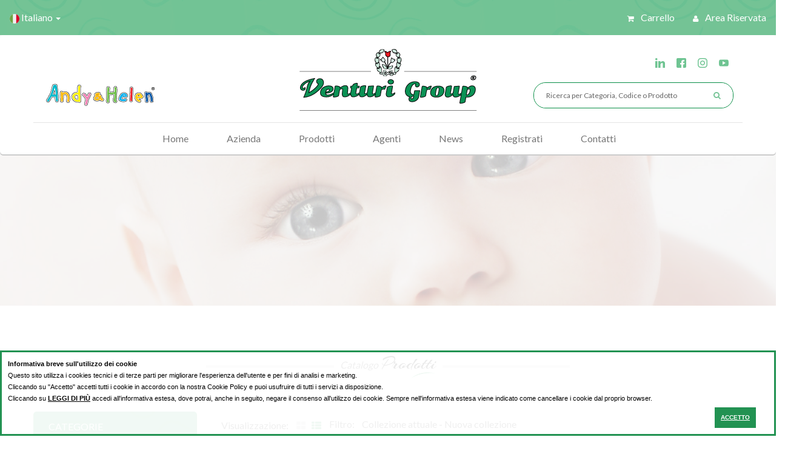

--- FILE ---
content_type: text/html; charset=ISO-8859-1
request_url: https://www.venturigroup.it/catalogo.php?idc=PON
body_size: 11781
content:


<!DOCTYPE html>
<html lang="it">
	<head>
		<meta charset="utf-8">
		<meta name="viewport" content="width=device-width, initial-scale=1">
		<title>Abbigliamento maglieria -- Articoli per Neonati On Line</title>
		<meta name="Description" content="VenturiGroup.it &#9658; Vendita on line di articoli per neonati: abbigliamento maglieria"/>
		<meta name="Keywords" content=""/>
		
        <!-- Favicon -->
        <link rel="apple-touch-icon-precomposed" sizes="144x144" href="assets/ico/apple-touch-icon-144-precomposed.html">
        <link rel="shortcut icon" href="assets/ico/favicon.png">

        <!-- CSS Global -->
        <link href="assets/plugins/bootstrap/css/bootstrap.min.css" rel="stylesheet" type="text/css">        
        <link href="assets/css/stile.css" rel="stylesheet" type="text/css">
        <link href="assets/css/media.css" rel="stylesheet" type="text/css">
        <link href="assets/plugins/owl-carousel/owl.carousel.css" rel="stylesheet" type="text/css">        
        <link href="assets/plugins/owl-carousel/owl.theme.css" rel="stylesheet" type="text/css">   
        <link href="assets/plugins/bootstrap-select/css/bootstrap-select.min.css" rel="stylesheet" type="text/css">
        <link href="assets/plugins/jquery-ui-1.11.4.custom/jquery-ui.min.css" rel="stylesheet" type="text/css">
        <link href="assets/css/subscribe-better.css" rel="stylesheet" type="text/css">
        <link href="assets/plugins/font-awesome/css/font-awesome.min.css" rel="stylesheet" type="text/css">  
		
		<link rel="stylesheet" type="text/css" href="/css/fancybox.min.css" media="screen" />
		<script src="assets/plugins/jquery/jquery-1.11.3.min.js"></script>
		


	<script type="text/javascript">

	var _gaq = _gaq || [];
		_gaq.push(['_setAccount', 'UA-27006565-1']);
		_gaq.push(['_gat._anonymizeIp']);
		_gaq.push(['_trackPageview']);

	(function() {
		var ga = document.createElement('script'); ga.type = 'text/javascript'; ga.async = true;
		ga.src = ('https:' == document.location.protocol ? 'https://ssl' : 'https://www') + '.google-analytics.com/ga.js';
		var s = document.getElementsByTagName('script')[0]; s.parentNode.insertBefore(ga, s);
	})();

</script>

</head>

    <body id="home" class="wide">

        <!-- WRAPPER -->
        <main class="wrapper"> 
            <!-- Header -->
            <header class="light-bg">
                <!-- Header top bar starts-->
                <section class="top-bar"> 
                    <div class="theme-container">   
                        <div class="bg-with-mask box-shadow">
                            <span class="blue-color-mask color-mask"></span>                           
                            <nav class="navbar navbar-default top-navbar">                          
                                <div class="no-padding">
                                    <ul class="nav navbar-nav pull-left">
                                        <li class="dropdown">
                                            <a href="#" class="dropdown-toggle" data-toggle="dropdown" role="button" aria-haspopup="true" >
												<img src="assets/img/flag/italy.png" /> Italiano <span class="caret"></span>
											</a>
                                            <ul class="dropdown-menu">
                                                <li><a href="/eng/"><img src="assets/img/flag/united-kingdom.png" /> English</a></li>
                                                <li><a href="/esp/"><img src="assets/img/flag/spain.png" /> Espa&ntilde;ol</a></li>
                                            </ul>
                                        </li>
                                    </ul>

                                    <ul class="nav navbar-nav pull-right">
                                    
                                    	
                                    
										<li><a href="carrello.php" ><i class="fa fa-shopping-cart" aria-hidden="true"></i>&nbsp;Carrello</a></li>
																				<li><a href="#login-register" data-toggle="modal"><i class="fa fa-user" aria-hidden="true"></i>&nbsp;Area riservata</a></li>
										                                    </ul>
                                </div>                         
                            </nav>   
                        </div>
                    </div>

                </section>
                <!-- /Header top bar ends -->   
                <div class="theme-container ">  
                    <section class="header-wrapper white-bg">
                        <div class="row">
                            <div class="container theme-container">
                                <article class="header-middle">
                                    <!-- Logo -->
                                    <div class="logo hidden-xs col-md-4 col-sm-4"  style="display: flex; justify-content: left;">
                                        <a href="http://www.andyehelen.com/" target="_blank"><img src="assets/img/Andyehelen_little.png" alt=" " width="100%"style="margin-top: 60px;"/></a>
                                    </div>
                                    <!-- /Logo -->								
                                    <!-- Logo -->
                                    <div class="logo col-xs-12 col-md-4 col-sm-4"  style="display: flex; justify-content: center;">
                                        <a href="index.php"><img src="assets/img/Venturigroup_big.png" alt=" " width="100%"/></a>
                                    </div>
                                    <!-- /Logo -->
									<div class="col-md-4  col-sm-4">	
                                    <!-- Header search -->
                                    <div class="header-cart">
										<p style="margin-top: 15px;" >
											<a target="_blank" href="https://www.linkedin.com/in/andy-helen-b854901a1/"><img width="16px" src="../img/linkedin.png" style="margin: 0 8px" /></a>
											<a target="_blank" href="https://www.facebook.com/andyehelen/"><img width="16px" src="../img/facebook-header.png" style="margin: 0 8px" /></a>
											<a target="_blank" href="https://www.instagram.com/andyehelen.venturi/"><img width="16px" src="../img/instagram.png" style="margin: 0 8px" /></a>
											<a target="_blank" href="https://www.youtube.com/user/VenturiGroupItaly"><img width="16px" src="../img/youtube-header.png" style="margin: 0 8px" /></a>
										</p>            
                                    </div>
									<div class="header-search">	<div class="col-lg-1">&nbsp;</div>
												<div class="col-lg-11 no-padding">						
                                        <form method="post" action="catalogo.php" class="search-form">
                                            <div class="no-padding col-sm-12">
												
                                                <label>
                                                    <span class="screen-reader-text">Search for:</span>
                                                    <input type="text" name="ricerca" id="ricerca" placeholder="Ricerca per Categoria, Codice o Prodotto" class="search-field">
                                                </label>
                                                <input type="submit" value="Search" class="search-submit" >
												</div>
                                            </div>
                                        </form>                               
                                    </div>
                                    <!-- /Header search -->
									</div>
                                </article>
								

            <!-- Popup: Login -->
            <div class="modal fade login-register" id="login-register" tabindex="-1" role="dialog" aria-hidden="true">
                <div class="modal-dialog">                 
                    <button type="button" class="close close-btn" data-dismiss="modal" aria-label="Close"><span aria-hidden="true">&times;</span></button>

                    <div class="modal-content light-bg">   
                            <div class="title-wrap">
                                <h2 class="section-title">
                                    <span>
                                        <span class="funky-font green-tag">Benvenuto</span> 
                                        <span class="italic-font">nel sito di Venturi Group</span>
                                    </span>
                                </h2>                               
                            </div>                                              
                            <div class="login-wrap">
                                <h2 class="title-2 sub-title-small">Accedi</h2>
                                <form method="POST" action="/inviarichiestalogin.php">
                                <input type="hidden" name="u" value="https%3A%2F%2Fwww.venturigroup.it%2Fcatalogo.php%3Fidc%3DPON">                                    
                                    <div class="form-group">
                                        <input type="text" placeholder="Nome Utente" class="form-control" name="username" required />
                                        <i class="green-color fa fa-user"></i>
                                    </div>
                                    <div class="form-group">
                                        <input type="password" placeholder="Password" class="form-control" name="password" required />
                                        <i class="green-color fa  fa-unlock-alt"></i>
                                    </div>
                                    <div class="form-group">
                                        <label class="forgot-pwd">
                                            <a href="ppassword.php" class="green-color title-link">Password dimenticata?</a>
                                        </label>
                                    </div>
                                    <div class="form-group">
                                        <button type="submit" class="green-btn btn" >Login</button>
                                    </div>
                                </form>
                            </div>
							<div class="register-wrap" style="padding: 0px;">
                                <h2 class="title-2 sub-title-small">Nuovo utente?</h2>
                                <a href="registrati.php" class="green-btn btn"> Registrati </a>
                            </div>
                    </div>
                </div>
            </div>
            <!-- /Popup: Login Register -->


<!--CAMBIARE DA QUI IN GIU-->									

<article class="header-navigation">                           
	<nav class="navbar navbar-default"> 
		<div class="navbar-header" style="display: flex; justify-content: center;" >
			<button type="button" class="navbar-toggle collapsed" data-toggle="collapse" data-target="#product-menu" style="align: center;">
				<span style="font-size:20px;color:#6fc190">Menu &nbsp;&nbsp;&nbsp;<i class="fa fa-bars"></i>
            </button>                               
        </div>
        <div class="collapse navbar-collapse no-padding" id="product-menu">
			<ul class="nav navbar-nav">
				<li><a style="cursor:pointer;" onclick="location.href='index.php'">Home</a></li>
				<li><a style="cursor:pointer;" onclick="location.href='storia.php'">Azienda</a></li>
                <li><a style="cursor:pointer;" onclick="location.href='catalogo.php'">Prodotti</a></li>
				<li><a style="cursor:pointer;" onclick="location.href='rappresentanti.php'">Agenti</a></li>
				<li><a style="cursor:pointer;" onclick="location.href='elenconews.php'">News</a></li>
				<li><a style="cursor:pointer;" onclick="location.href='registrati.php'">Registrati</a></li>
				<li><a style="cursor:pointer;" onclick="location.href='contatti.php'">Contatti</a></li>
			</ul>
		</div>
	</nav>
</article>
</div>
</div>
</section>
</div>  
</header>
<!-- /Header -->

            <!-- Breadcrumbs Start -->
            <section class="breadcrumb-bg margin-bottom-80">     
                <span class="gray-color-mask color-mask"></span>
                <div class="theme-container container">
                    <div class="site-breadcrumb relative-block space-75">
                        <h2 class="section-title">
                        </h2>
                        <h3 class="sub-title" style="visibility:hidden;">CATALOGO PRODOTTI</h3>
                        <hr class="dash-divider" style="visibility:hidden;">
                        <ol class="breadcrumb breadcrumb-menubar" style="visibility:hidden;">
                            <li><a href="/">Home</a> > CATALOGO  > <span class="green-color">ABBIGLIAMENTO MAGLIERIA</span> </li>                             
                        </ol>
                    </div>  
                </div>
            </section>
            <!-- / Breadcrumbs Ends -->

            <article  class="container theme-container"> 
                <section class="product-category">
                    <div class="row">
					<section id="product-category" class="space-bottom-45">            
						<div class="title-wrap with-border">
							<h2 class="section-title with-border">
								<span class="white-bg">
									<span class="italic-font">Catalogo&nbsp;</span>
									<span class="funky-font green-tag">Prodotti</span>
									<br/><br/>
								</span>
							</h2>                      
						</div>
					</section>
						

<!-- Sidebar Start -->
<aside class="col-md-3 col-sm-4">
	<div class="sidebar-widget light-bg default-box-shadow">
        <h4 class="widget-title green-bg"><span> CATEGORIE </span></h4>
        <div class="widget-content colonna-desktop">
			<ul id="green-scroll">
									<li><a href="catalogo.php?idc=LEN" style="cursor: pointer;">LENZUOLI - SOTTI - FEDERE</a></li>
									<li><a href="catalogo.php?idc=ACC" style="cursor: pointer;">ACCAPPATOI MANICHE</a></li>
									<li><a href="catalogo.php?idc=PIU" style="cursor: pointer;">PIUMOTTI INVERNALI</a></li>
									<li><a href="catalogo.php?idc=BAV" style="cursor: pointer;">BAVAGLI IN CONFEZIONI 3 PZ</a></li>
									<li><a href="catalogo.php?idc=TUT" style="cursor: pointer;">TUTINE</a></li>
									<li><a href="catalogo.php?idc=COP" style="cursor: pointer;">COPERTE</a></li>
									<li><a href="catalogo.php?idc=TRA" style="cursor: pointer;">TRAPUNTINI ESTIVI</a></li>
									<li><a href="catalogo.php?idc=SET" style="cursor: pointer;">ARTICOLI ASILO</a></li>
									<li><a href="catalogo.php?idc=SPB" style="cursor: pointer;">SACCHI PASSEGGIO</a></li>
									<li><a href="catalogo.php?idc=STP" style="cursor: pointer;">SACCHI TERMICI</a></li>
									<li><a href="catalogo.php?idc=LEG" style="cursor: pointer;">LINEA PERSONALIZZATA</a></li>
									<li><a href="catalogo.php?idc=TEN" style="cursor: pointer;">LINEA  LUMINESCENTE</a></li>
									<li><a href="catalogo.php?idc=SAN" style="cursor: pointer;">SACCHI NANNA</a></li>
									<li><a href="catalogo.php?idc=BOR" style="cursor: pointer;">BORSE - IDEE REGALO - BOOK</a></li>
									<li><a href="catalogo.php?idc=ACE" style="cursor: pointer;">ACCESSORI</a></li>
									<li><a href="catalogo.php?idc=MAT" style="cursor: pointer;">MATERASSI - POLTRONCINE</a></li>
									<li><a href="catalogo.php?idc=ACP" style="cursor: pointer;">ACCAPPATOI PONCHO</a></li>
									<li><a href="catalogo.php?idc=CUS" style="cursor: pointer;">CUSCINI - COLLARINI</a></li>
									<li><a href="catalogo.php?idc=FTC" style="cursor: pointer;">ZANZARIERE - FIOCCHI </a></li>
									<li><a href="catalogo.php?idc=FAS" style="cursor: pointer;">FASCIATOI - TELI</a></li>
									<li><a href="catalogo.php?idc=BAU" style="cursor: pointer;">TRAVERSE INCERATI</a></li>
									<li><a href="catalogo.php?idc=PPM" style="cursor: pointer;">CAMICINI FORTUNA</a></li>
									<li><a href="catalogo.php?idc=CCB" style="cursor: pointer;">COMPOSE'</a></li>
									<li><a href="catalogo.php?idc=PON" style="cursor: pointer;">ABBIGLIAMENTO MAGLIERIA</a></li>
									<li><a href="catalogo.php?idc=TAP" style="cursor: pointer;">OMBRELLINI</a></li>
									<li><a href="catalogo.php?idc=ACS" style="cursor: pointer;">ACCAPPATOI TRIANGOLO</a></li>
									<li><a href="catalogo.php?idc=CPS" style="cursor: pointer;">COPRI SEDUTE - SCHIENALI</a></li>
									<li><a href="catalogo.php?idc=PAN" style="cursor: pointer;">RIDUTTORI</a></li>
									<li><a href="catalogo.php?idc=COS" style="cursor: pointer;">COSMESI</a></li>
									<li><a href="catalogo.php?idc=OUT" style="cursor: pointer;">OUTLET</a></li>
									<li><a href="catalogo.php?idc=PAR" style="cursor: pointer;">PARACOLPI</a></li>
									<li><a href="catalogo.php?idc=AFZ" style="cursor: pointer;">BODY - INTIMO</a></li>
							</ul>
			        </div>
		<div class="colonna-mobile" align="center" style="padding:10px;">

		<select onchange="location = this.value;" style="width: 100%;">
			<option>SELEZIONA</option>
							<option value="catalogo.php?idc=LEN" >LENZUOLI - SOTTI - FEDERE</a></option>
							<option value="catalogo.php?idc=ACC" >ACCAPPATOI MANICHE</a></option>
							<option value="catalogo.php?idc=PIU" >PIUMOTTI INVERNALI</a></option>
							<option value="catalogo.php?idc=BAV" >BAVAGLI IN CONFEZIONI 3 PZ</a></option>
							<option value="catalogo.php?idc=TUT" >TUTINE</a></option>
							<option value="catalogo.php?idc=COP" >COPERTE</a></option>
							<option value="catalogo.php?idc=TRA" >TRAPUNTINI ESTIVI</a></option>
							<option value="catalogo.php?idc=SET" >ARTICOLI ASILO</a></option>
							<option value="catalogo.php?idc=SPB" >SACCHI PASSEGGIO</a></option>
							<option value="catalogo.php?idc=STP" >SACCHI TERMICI</a></option>
							<option value="catalogo.php?idc=LEG" >LINEA PERSONALIZZATA</a></option>
							<option value="catalogo.php?idc=TEN" >LINEA  LUMINESCENTE</a></option>
							<option value="catalogo.php?idc=SAN" >SACCHI NANNA</a></option>
							<option value="catalogo.php?idc=BOR" >BORSE - IDEE REGALO - BOOK</a></option>
							<option value="catalogo.php?idc=ACE" >ACCESSORI</a></option>
							<option value="catalogo.php?idc=MAT" >MATERASSI - POLTRONCINE</a></option>
							<option value="catalogo.php?idc=ACP" >ACCAPPATOI PONCHO</a></option>
							<option value="catalogo.php?idc=CUS" >CUSCINI - COLLARINI</a></option>
							<option value="catalogo.php?idc=FTC" >ZANZARIERE - FIOCCHI </a></option>
							<option value="catalogo.php?idc=FAS" >FASCIATOI - TELI</a></option>
							<option value="catalogo.php?idc=BAU" >TRAVERSE INCERATI</a></option>
							<option value="catalogo.php?idc=PPM" >CAMICINI FORTUNA</a></option>
							<option value="catalogo.php?idc=CCB" >COMPOSE'</a></option>
							<option value="catalogo.php?idc=PON" selected>ABBIGLIAMENTO MAGLIERIA</a></option>
							<option value="catalogo.php?idc=TAP" >OMBRELLINI</a></option>
							<option value="catalogo.php?idc=ACS" >ACCAPPATOI TRIANGOLO</a></option>
							<option value="catalogo.php?idc=CPS" >COPRI SEDUTE - SCHIENALI</a></option>
							<option value="catalogo.php?idc=PAN" >RIDUTTORI</a></option>
							<option value="catalogo.php?idc=COS" >COSMESI</a></option>
							<option value="catalogo.php?idc=OUT" >OUTLET</a></option>
							<option value="catalogo.php?idc=PAR" >PARACOLPI</a></option>
							<option value="catalogo.php?idc=AFZ" >BODY - INTIMO</a></option>
					</select>
		</div>
    </div>
	<style>
        @media only screen and (min-width: 768px) {
	    .colonna-desktop {display:none;} }
        @media only screen and (max-width: 767px) {.colonna-catalogo {display:none;}}
    </style>
	<div class="fashion-wrap sidebar light-bg colonna-catalogo" style="min-height: 440px;">
		<div class="col-md-6 text-center pull-left">
			<div class="fashion-new">
				<div class="pink-new-tag new-tag" style="visibility:hidden;">
					<a class="funky-font" href="#">Novit&aacute;</a>
				</div>
			</div>
            <div class="title-wrap scaricacatalogo">
				<h2 class="section-title with-divider">
					<span>
						<br/><br/>
						<span class="italic-font">scarica il nostro</span>
						<span class="funky-font pink-tag"> catalogo </span> 
					</span>
                </h2>  
                <a class="pink-color title-link space-top-35" href="https://www.venturigroup.it/download/Catalogo_Generale_Andy_&_Helen.pdf"> Clicca qui <i class="fa fa-caret-right"></i> </a>
			</div>
		</div>
		<div class="fashion-icon">
			<img alt="fashion" src="assets/img/fashion/icon-1.png">
		</div>
	</div>
</aside>
<!-- / Sidebar Ends -->                        <aside class="col-md-9 col-sm-8">		
                            <!-- Product Category Start -->
                            <section id="product-category" class="space-bottom-45">            						
                                <div class="light-bg margin-30 sorter" style="margin-top:0px;">
                                        <div class="row" style="padding-left: 25px;">
													<script type="text/javascript" src="cambiavisualizzazionecatalogo.js"></script>
													<span>Visualizzazione:</span>
													<div class="inline-block">
														<ul class="nav-tabs tabination">
																												<li class="active">
															<a data-toggle="tab" href="#grid-view" aria-expanded="true" style="cursor: pointer;" onclick="VisualizzazioneGriglia();" alt="Visualizzazione a Griglia" >
															<i class="fa fa-th-large"></i></a>
														</li>
														<li class="">
															<a data-toggle="tab" href="#list-view" aria-expanded="false" style="cursor: pointer; color:#6FC190;">
															<i class="fa fa-th-list" alt="Visualizzazione a Lista"></i></a>
														</li>				

																												</ul>
													</div>
												
			
																								Filtro: &nbsp;&nbsp; <script type="text/javascript" src="cambiafiltrostagione.js"></script>
																								<a style="cursor:pointer;" onclick="StagioneATT();">Collezione attuale</a> - <a style="cursor:pointer;" onclick="StagioneNEW();">Nuova collezione</a>
												                                        </div>
                                </div>
						

		<div style="font-face: arial; color: #7b7977; font-size: 13px; vertical-align: center; padding: 20px 0px 20px 0px;" class="filtrostagionecatalogo">
					
						<div>
								<div class="row" style="padding: 10px; border-bottom: 1px dashed #BDBDA8">

					<div class="col-sm-12 col-md-4 col-lg-4" onclick="location.href='prodotto.php?idp=2507'">
								
						<img src="../Articoli/2507_S.JPG" width="100%" style="padding: 5px; border: 1px solid #E2E2E2; border-radius: 20px; cursor: pointer;" onclick="location.href='prodotto.php?idp=2507'" alt="CAPPELLINO INVERNALE MISTO LANA - maschietto 0/3 mesi - taglia unica" title="CAPPELLINO INVERNALE MISTO LANA - maschietto 0/3 mesi - taglia unica">
											</div>

					<div class="col-xs-8 col-sm-8 col-md-10 col-lg-6">
												<!--<h1 style="font-size: 12px; font-face: arial; font-weight: bold; font-size: 14px; color: #f4820a; cursor: pointer;" onclick="location.href='prodotto.php?idp=2507'">A090IM</h1>-->
						<!--<p style="font-face: arial; font-weight: bold; font-size: 13px; color: #898885">
						CAPPELLINO INVERNALE<br />
						MISTO LANA - maschietto<br />
						0/3 mesi - taglia unica-->


						<h2 style="font-face: arial; font-weight: bold; font-size: 13px; color:#6fc190; cursor: pointer;" onclick="location.href='prodotto.php?idp=2507'">CAPPELLINO INVERNALE</h2>
						<p style="font-size: 12px; font-face: arial; font-weight: bold; font-size: 14px; cursor: pointer;" onclick="location.href='prodotto.php?idp=2507'">Codice Prodotto: <span style="font-size: 12px; font-face: arial; font-weight: bold; font-size: 14px; color: #6fc190; cursor: pointer;" onclick="location.href='prodotto.php?idp=2507'">A090IM</span></p>
						<p style="font-face: arial; font-weight: bold; font-size: 13px; color: #898885">
						MISTO LANA - maschietto<br />
						0/3 mesi - taglia unica						
												<br />
						
						Prezzo: 7.35 &euro;
						<br/><br/>
						<a href="ordine.php?idp=2507" alt="Ordina" title="Ordina" class="linkcarrellodiretto">
						<button class="green-btn btn"><i class="fa fa-shopping-cart" aria-hidden="true"></i> Acquista</i></button>
						</a>
												<br />
						</p>
					</div>

					<div class="col-xs-2 col-sm-2 col-md-2 col-lg-2" style="padding: 10px;">
												<img width="100%" src="img/italiano/linee/ACC.jpg" ONCLICK="window.open('http://www.venturigroup.it/cataloghi/pageflip/accessori/index.html')" style="cursor: pointer;"/>
					</div>
				</div>
	
								<div class="row" style="padding: 10px; border-bottom: 1px dashed #BDBDA8">

					<div class="col-sm-12 col-md-4 col-lg-4" onclick="location.href='prodotto.php?idp=2079'">
								
						<img src="../Articoli/2079_S.JPG" width="100%" style="padding: 5px; border: 1px solid #E2E2E2; border-radius: 20px; cursor: pointer;" onclick="location.href='prodotto.php?idp=2079'" alt="CAPPELLINO ESTIVO 100% COTONE 0/3 mesi - taglia unica" title="CAPPELLINO ESTIVO 100% COTONE 0/3 mesi - taglia unica">
											</div>

					<div class="col-xs-8 col-sm-8 col-md-10 col-lg-6">
												<!--<h1 style="font-size: 12px; font-face: arial; font-weight: bold; font-size: 14px; color: #f4820a; cursor: pointer;" onclick="location.href='prodotto.php?idp=2079'">A090EF</h1>-->
						<!--<p style="font-face: arial; font-weight: bold; font-size: 13px; color: #898885">
						CAPPELLINO ESTIVO<br />
						100% COTONE<br />
						0/3 mesi - taglia unica-->


						<h2 style="font-face: arial; font-weight: bold; font-size: 13px; color:#6fc190; cursor: pointer;" onclick="location.href='prodotto.php?idp=2079'">CAPPELLINO ESTIVO</h2>
						<p style="font-size: 12px; font-face: arial; font-weight: bold; font-size: 14px; cursor: pointer;" onclick="location.href='prodotto.php?idp=2079'">Codice Prodotto: <span style="font-size: 12px; font-face: arial; font-weight: bold; font-size: 14px; color: #6fc190; cursor: pointer;" onclick="location.href='prodotto.php?idp=2079'">A090EF</span></p>
						<p style="font-face: arial; font-weight: bold; font-size: 13px; color: #898885">
						100% COTONE<br />
						0/3 mesi - taglia unica						
												<br />
						
						Prezzo: 7.75 &euro;
						<br/><br/>
						<a href="ordine.php?idp=2079" alt="Ordina" title="Ordina" class="linkcarrellodiretto">
						<button class="green-btn btn"><i class="fa fa-shopping-cart" aria-hidden="true"></i> Acquista</i></button>
						</a>
												<br />
						</p>
					</div>

					<div class="col-xs-2 col-sm-2 col-md-2 col-lg-2" style="padding: 10px;">
												<img width="100%" src="img/italiano/linee/ACC.jpg" ONCLICK="window.open('http://www.venturigroup.it/cataloghi/pageflip/accessori/index.html')" style="cursor: pointer;"/>
					</div>
				</div>
	
								<div class="row" style="padding: 10px; border-bottom: 1px dashed #BDBDA8">

					<div class="col-sm-12 col-md-4 col-lg-4" onclick="location.href='prodotto.php?idp=2006'">
								
						<img src="../Articoli/2006_S.JPG" width="100%" style="padding: 5px; border: 1px solid #E2E2E2; border-radius: 20px; cursor: pointer;" onclick="location.href='prodotto.php?idp=2006'" alt="CAPPOTTINO BEBE\' INVERNO MASCHIETTO - MISTO LANA 0/3 MESI - TAGLIA UNICA" title="CAPPOTTINO BEBE\' INVERNO MASCHIETTO - MISTO LANA 0/3 MESI - TAGLIA UNICA">
											</div>

					<div class="col-xs-8 col-sm-8 col-md-10 col-lg-6">
												<!--<h1 style="font-size: 12px; font-face: arial; font-weight: bold; font-size: 14px; color: #f4820a; cursor: pointer;" onclick="location.href='prodotto.php?idp=2006'">A093IM</h1>-->
						<!--<p style="font-face: arial; font-weight: bold; font-size: 13px; color: #898885">
						CAPPOTTINO BEBE' INVERNO<br />
						MASCHIETTO - MISTO LANA<br />
						0/3 MESI - TAGLIA UNICA-->


						<h2 style="font-face: arial; font-weight: bold; font-size: 13px; color:#6fc190; cursor: pointer;" onclick="location.href='prodotto.php?idp=2006'">CAPPOTTINO BEBE' INVERNO</h2>
						<p style="font-size: 12px; font-face: arial; font-weight: bold; font-size: 14px; cursor: pointer;" onclick="location.href='prodotto.php?idp=2006'">Codice Prodotto: <span style="font-size: 12px; font-face: arial; font-weight: bold; font-size: 14px; color: #6fc190; cursor: pointer;" onclick="location.href='prodotto.php?idp=2006'">A093IM</span></p>
						<p style="font-face: arial; font-weight: bold; font-size: 13px; color: #898885">
						MASCHIETTO - MISTO LANA<br />
						0/3 MESI - TAGLIA UNICA						
												<br />
						
						Prezzo: 24.20 &euro;
						<br/><br/>
						<a href="ordine.php?idp=2006" alt="Ordina" title="Ordina" class="linkcarrellodiretto">
						<button class="green-btn btn"><i class="fa fa-shopping-cart" aria-hidden="true"></i> Acquista</i></button>
						</a>
												<br />
						</p>
					</div>

					<div class="col-xs-2 col-sm-2 col-md-2 col-lg-2" style="padding: 10px;">
												<img width="100%" src="img/italiano/linee/ACC.jpg" ONCLICK="window.open('http://www.venturigroup.it/cataloghi/pageflip/accessori/index.html')" style="cursor: pointer;"/>
					</div>
				</div>
	
								<div class="row" style="padding: 10px; border-bottom: 1px dashed #BDBDA8">

					<div class="col-sm-12 col-md-4 col-lg-4" onclick="location.href='prodotto.php?idp=1971'">
								
						<img src="../Articoli/1971_S.JPG" width="100%" style="padding: 5px; border: 1px solid #E2E2E2; border-radius: 20px; cursor: pointer;" onclick="location.href='prodotto.php?idp=1971'" alt="SCARPINE INVERNALI MISTO LANA 0/3 mesi taglia unica" title="SCARPINE INVERNALI MISTO LANA 0/3 mesi taglia unica">
											</div>

					<div class="col-xs-8 col-sm-8 col-md-10 col-lg-6">
												<!--<h1 style="font-size: 12px; font-face: arial; font-weight: bold; font-size: 14px; color: #f4820a; cursor: pointer;" onclick="location.href='prodotto.php?idp=1971'">*A091I</h1>-->
						<!--<p style="font-face: arial; font-weight: bold; font-size: 13px; color: #898885">
						SCARPINE INVERNALI<br />
						MISTO LANA<br />
						0/3 mesi taglia unica-->


						<h2 style="font-face: arial; font-weight: bold; font-size: 13px; color:#6fc190; cursor: pointer;" onclick="location.href='prodotto.php?idp=1971'">SCARPINE INVERNALI</h2>
						<p style="font-size: 12px; font-face: arial; font-weight: bold; font-size: 14px; cursor: pointer;" onclick="location.href='prodotto.php?idp=1971'">Codice Prodotto: <span style="font-size: 12px; font-face: arial; font-weight: bold; font-size: 14px; color: #6fc190; cursor: pointer;" onclick="location.href='prodotto.php?idp=1971'">*A091I</span></p>
						<p style="font-face: arial; font-weight: bold; font-size: 13px; color: #898885">
						MISTO LANA<br />
						0/3 mesi taglia unica						
												<br />
						
						Prezzo: 8.15 &euro;
						<br/><br/>
						<a href="ordine.php?idp=1971" alt="Ordina" title="Ordina" class="linkcarrellodiretto">
						<button class="green-btn btn"><i class="fa fa-shopping-cart" aria-hidden="true"></i> Acquista</i></button>
						</a>
												<br />
						</p>
					</div>

					<div class="col-xs-2 col-sm-2 col-md-2 col-lg-2" style="padding: 10px;">
												<img width="100%" src="img/italiano/linee/ACC.jpg" ONCLICK="window.open('http://www.venturigroup.it/cataloghi/pageflip/accessori/index.html')" style="cursor: pointer;"/>
					</div>
				</div>
	
								<div class="row" style="padding: 10px; border-bottom: 1px dashed #BDBDA8">

					<div class="col-sm-12 col-md-4 col-lg-4" onclick="location.href='prodotto.php?idp=1862'">
								
						<img src="../Articoli/1862_S.JPG" width="100%" style="padding: 5px; border: 1px solid #E2E2E2; border-radius: 20px; cursor: pointer;" onclick="location.href='prodotto.php?idp=1862'" alt="SCARPINE INVERNALI MISTO LANA - MASCHIETTO 0/3 mesi taglia unica" title="SCARPINE INVERNALI MISTO LANA - MASCHIETTO 0/3 mesi taglia unica">
											</div>

					<div class="col-xs-8 col-sm-8 col-md-10 col-lg-6">
												<!--<h1 style="font-size: 12px; font-face: arial; font-weight: bold; font-size: 14px; color: #f4820a; cursor: pointer;" onclick="location.href='prodotto.php?idp=1862'">A091IM</h1>-->
						<!--<p style="font-face: arial; font-weight: bold; font-size: 13px; color: #898885">
						SCARPINE INVERNALI<br />
						MISTO LANA - MASCHIETTO<br />
						0/3 mesi taglia unica-->


						<h2 style="font-face: arial; font-weight: bold; font-size: 13px; color:#6fc190; cursor: pointer;" onclick="location.href='prodotto.php?idp=1862'">SCARPINE INVERNALI</h2>
						<p style="font-size: 12px; font-face: arial; font-weight: bold; font-size: 14px; cursor: pointer;" onclick="location.href='prodotto.php?idp=1862'">Codice Prodotto: <span style="font-size: 12px; font-face: arial; font-weight: bold; font-size: 14px; color: #6fc190; cursor: pointer;" onclick="location.href='prodotto.php?idp=1862'">A091IM</span></p>
						<p style="font-face: arial; font-weight: bold; font-size: 13px; color: #898885">
						MISTO LANA - MASCHIETTO<br />
						0/3 mesi taglia unica						
												<br />
						
						Prezzo: 9.00 &euro;
						<br/><br/>
						<a href="ordine.php?idp=1862" alt="Ordina" title="Ordina" class="linkcarrellodiretto">
						<button class="green-btn btn"><i class="fa fa-shopping-cart" aria-hidden="true"></i> Acquista</i></button>
						</a>
												<br />
						</p>
					</div>

					<div class="col-xs-2 col-sm-2 col-md-2 col-lg-2" style="padding: 10px;">
												<img width="100%" src="img/italiano/linee/ACC.jpg" ONCLICK="window.open('http://www.venturigroup.it/cataloghi/pageflip/accessori/index.html')" style="cursor: pointer;"/>
					</div>
				</div>
	
								<div class="row" style="padding: 10px; border-bottom: 1px dashed #BDBDA8">

					<div class="col-sm-12 col-md-4 col-lg-4" onclick="location.href='prodotto.php?idp=1835'">
								
						<img src="../Articoli/1835_S.JPG" width="100%" style="padding: 5px; border: 1px solid #E2E2E2; border-radius: 20px; cursor: pointer;" onclick="location.href='prodotto.php?idp=1835'" alt="R67 MANTELLINA PONCHO PILE 100% POLYESTER NATALE RICAMATA" title="R67 MANTELLINA PONCHO PILE 100% POLYESTER NATALE RICAMATA">
											</div>

					<div class="col-xs-8 col-sm-8 col-md-10 col-lg-6">
												<!--<h1 style="font-size: 12px; font-face: arial; font-weight: bold; font-size: 14px; color: #f4820a; cursor: pointer;" onclick="location.href='prodotto.php?idp=1835'">...E6700NV1</h1>-->
						<!--<p style="font-face: arial; font-weight: bold; font-size: 13px; color: #898885">
						R67 MANTELLINA PONCHO PILE<br />
						100% POLYESTER NATALE<br />
						RICAMATA-->


						<h2 style="font-face: arial; font-weight: bold; font-size: 13px; color:#6fc190; cursor: pointer;" onclick="location.href='prodotto.php?idp=1835'">R67 MANTELLINA PONCHO PILE</h2>
						<p style="font-size: 12px; font-face: arial; font-weight: bold; font-size: 14px; cursor: pointer;" onclick="location.href='prodotto.php?idp=1835'">Codice Prodotto: <span style="font-size: 12px; font-face: arial; font-weight: bold; font-size: 14px; color: #6fc190; cursor: pointer;" onclick="location.href='prodotto.php?idp=1835'">...E6700NV1</span></p>
						<p style="font-face: arial; font-weight: bold; font-size: 13px; color: #898885">
						100% POLYESTER NATALE<br />
						RICAMATA						
												<br />
												<br />
						</p>
					</div>

					<div class="col-xs-2 col-sm-2 col-md-2 col-lg-2" style="padding: 10px;">
												<img width="100%" src="img/italiano/linee/ELE.jpg" ONCLICK="window.open('http://www.andyehelen.com/catalogo.php?linea=ELE')" style="cursor: pointer;"/>
					</div>
				</div>
	
								<div class="row" style="padding: 10px; border-bottom: 1px dashed #BDBDA8">

					<div class="col-sm-12 col-md-4 col-lg-4" onclick="location.href='prodotto.php?idp=1834'">
								
						<img src="../Articoli/1834_S.JPG" width="100%" style="padding: 5px; border: 1px solid #E2E2E2; border-radius: 20px; cursor: pointer;" onclick="location.href='prodotto.php?idp=1834'" alt="R50 MANTELLINA PONCHO RICAMATA PILE 100% POLIESTERE VARIANTE UNICA - INVERNALE" title="R50 MANTELLINA PONCHO RICAMATA PILE 100% POLIESTERE VARIANTE UNICA - INVERNALE">
											</div>

					<div class="col-xs-8 col-sm-8 col-md-10 col-lg-6">
												<!--<h1 style="font-size: 12px; font-face: arial; font-weight: bold; font-size: 14px; color: #f4820a; cursor: pointer;" onclick="location.href='prodotto.php?idp=1834'">6700V1</h1>-->
						<!--<p style="font-face: arial; font-weight: bold; font-size: 13px; color: #898885">
						R50 MANTELLINA PONCHO RICAMATA<br />
						PILE 100% POLIESTERE<br />
						VARIANTE UNICA - INVERNALE-->


						<h2 style="font-face: arial; font-weight: bold; font-size: 13px; color:#6fc190; cursor: pointer;" onclick="location.href='prodotto.php?idp=1834'">R50 MANTELLINA PONCHO RICAMATA</h2>
						<p style="font-size: 12px; font-face: arial; font-weight: bold; font-size: 14px; cursor: pointer;" onclick="location.href='prodotto.php?idp=1834'">Codice Prodotto: <span style="font-size: 12px; font-face: arial; font-weight: bold; font-size: 14px; color: #6fc190; cursor: pointer;" onclick="location.href='prodotto.php?idp=1834'">6700V1</span></p>
						<p style="font-face: arial; font-weight: bold; font-size: 13px; color: #898885">
						PILE 100% POLIESTERE<br />
						VARIANTE UNICA - INVERNALE						
												<br />
						
						Prezzo: 12.70 &euro;
						<br/><br/>
						<a href="ordine.php?idp=1834" alt="Ordina" title="Ordina" class="linkcarrellodiretto">
						<button class="green-btn btn"><i class="fa fa-shopping-cart" aria-hidden="true"></i> Acquista</i></button>
						</a>
												<br />
						</p>
					</div>

					<div class="col-xs-2 col-sm-2 col-md-2 col-lg-2" style="padding: 10px;">
												<img width="100%" src="img/italiano/linee/SOG.jpg" ONCLICK="window.open('http://www.andyehelen.com/catalogo.php?linea=SOG')" style="cursor: pointer;"/>
					</div>
				</div>
	
								<div class="row" style="padding: 10px; border-bottom: 1px dashed #BDBDA8">

					<div class="col-sm-12 col-md-4 col-lg-4" onclick="location.href='prodotto.php?idp=1833'">
								
						<img src="../Articoli/1833_S.JPG" width="100%" style="padding: 5px; border: 1px solid #E2E2E2; border-radius: 20px; cursor: pointer;" onclick="location.href='prodotto.php?idp=1833'" alt="R51 MANTELLINA PONCHO RICAMATA PILE 100% POLIESTERE VARIANTE UNICA - INVERNALE" title="R51 MANTELLINA PONCHO RICAMATA PILE 100% POLIESTERE VARIANTE UNICA - INVERNALE">
											</div>

					<div class="col-xs-8 col-sm-8 col-md-10 col-lg-6">
												<!--<h1 style="font-size: 12px; font-face: arial; font-weight: bold; font-size: 14px; color: #f4820a; cursor: pointer;" onclick="location.href='prodotto.php?idp=1833'">6700V2</h1>-->
						<!--<p style="font-face: arial; font-weight: bold; font-size: 13px; color: #898885">
						R51 MANTELLINA PONCHO RICAMATA<br />
						PILE 100% POLIESTERE<br />
						VARIANTE UNICA - INVERNALE-->


						<h2 style="font-face: arial; font-weight: bold; font-size: 13px; color:#6fc190; cursor: pointer;" onclick="location.href='prodotto.php?idp=1833'">R51 MANTELLINA PONCHO RICAMATA</h2>
						<p style="font-size: 12px; font-face: arial; font-weight: bold; font-size: 14px; cursor: pointer;" onclick="location.href='prodotto.php?idp=1833'">Codice Prodotto: <span style="font-size: 12px; font-face: arial; font-weight: bold; font-size: 14px; color: #6fc190; cursor: pointer;" onclick="location.href='prodotto.php?idp=1833'">6700V2</span></p>
						<p style="font-face: arial; font-weight: bold; font-size: 13px; color: #898885">
						PILE 100% POLIESTERE<br />
						VARIANTE UNICA - INVERNALE						
												<br />
						
						Prezzo: 12.70 &euro;
						<br/><br/>
						<a href="ordine.php?idp=1833" alt="Ordina" title="Ordina" class="linkcarrellodiretto">
						<button class="green-btn btn"><i class="fa fa-shopping-cart" aria-hidden="true"></i> Acquista</i></button>
						</a>
												<br />
						</p>
					</div>

					<div class="col-xs-2 col-sm-2 col-md-2 col-lg-2" style="padding: 10px;">
												<img width="100%" src="img/italiano/linee/SOG.jpg" ONCLICK="window.open('http://www.andyehelen.com/catalogo.php?linea=SOG')" style="cursor: pointer;"/>
					</div>
				</div>
	
								<div class="row" style="padding: 10px; border-bottom: 1px dashed #BDBDA8">

					<div class="col-sm-12 col-md-4 col-lg-4" onclick="location.href='prodotto.php?idp=1745'">
								
						<img src="../Articoli/1745_S.JPG" width="100%" style="padding: 5px; border: 1px solid #E2E2E2; border-radius: 20px; cursor: pointer;" onclick="location.href='prodotto.php?idp=1745'" alt="MAGLIONCINO INCROCIATO INVERNO NEUTRO  - MISTO LANA 0/3 MESI - TAGLIA UNICA" title="MAGLIONCINO INCROCIATO INVERNO NEUTRO  - MISTO LANA 0/3 MESI - TAGLIA UNICA">
											</div>

					<div class="col-xs-8 col-sm-8 col-md-10 col-lg-6">
												<!--<h1 style="font-size: 12px; font-face: arial; font-weight: bold; font-size: 14px; color: #f4820a; cursor: pointer;" onclick="location.href='prodotto.php?idp=1745'">A092IN</h1>-->
						<!--<p style="font-face: arial; font-weight: bold; font-size: 13px; color: #898885">
						MAGLIONCINO INCROCIATO INVERNO<br />
						NEUTRO  - MISTO LANA<br />
						0/3 MESI - TAGLIA UNICA-->


						<h2 style="font-face: arial; font-weight: bold; font-size: 13px; color:#6fc190; cursor: pointer;" onclick="location.href='prodotto.php?idp=1745'">MAGLIONCINO INCROCIATO INVERNO</h2>
						<p style="font-size: 12px; font-face: arial; font-weight: bold; font-size: 14px; cursor: pointer;" onclick="location.href='prodotto.php?idp=1745'">Codice Prodotto: <span style="font-size: 12px; font-face: arial; font-weight: bold; font-size: 14px; color: #6fc190; cursor: pointer;" onclick="location.href='prodotto.php?idp=1745'">A092IN</span></p>
						<p style="font-face: arial; font-weight: bold; font-size: 13px; color: #898885">
						NEUTRO  - MISTO LANA<br />
						0/3 MESI - TAGLIA UNICA						
												<br />
						
						Prezzo: 16.25 &euro;
						<br/><br/>
						<a href="ordine.php?idp=1745" alt="Ordina" title="Ordina" class="linkcarrellodiretto">
						<button class="green-btn btn"><i class="fa fa-shopping-cart" aria-hidden="true"></i> Acquista</i></button>
						</a>
												<br />
						</p>
					</div>

					<div class="col-xs-2 col-sm-2 col-md-2 col-lg-2" style="padding: 10px;">
												<img width="100%" src="img/italiano/linee/ACC.jpg" ONCLICK="window.open('http://www.venturigroup.it/cataloghi/pageflip/accessori/index.html')" style="cursor: pointer;"/>
					</div>
				</div>
	
								<div class="row" style="padding: 10px; border-bottom: 1px dashed #BDBDA8">

					<div class="col-sm-12 col-md-4 col-lg-4" onclick="location.href='prodotto.php?idp=1728'">
								
						<img src="../Articoli/1728_S.JPG" width="100%" style="padding: 5px; border: 1px solid #E2E2E2; border-radius: 20px; cursor: pointer;" onclick="location.href='prodotto.php?idp=1728'" alt="CAPPOTTINO BEBE\' INVERNO FEMMINA - MISTO LANA 0/3 MESI - TAGLIA UNICA" title="CAPPOTTINO BEBE\' INVERNO FEMMINA - MISTO LANA 0/3 MESI - TAGLIA UNICA">
											</div>

					<div class="col-xs-8 col-sm-8 col-md-10 col-lg-6">
												<!--<h1 style="font-size: 12px; font-face: arial; font-weight: bold; font-size: 14px; color: #f4820a; cursor: pointer;" onclick="location.href='prodotto.php?idp=1728'">A093IF</h1>-->
						<!--<p style="font-face: arial; font-weight: bold; font-size: 13px; color: #898885">
						CAPPOTTINO BEBE' INVERNO<br />
						FEMMINA - MISTO LANA<br />
						0/3 MESI - TAGLIA UNICA-->


						<h2 style="font-face: arial; font-weight: bold; font-size: 13px; color:#6fc190; cursor: pointer;" onclick="location.href='prodotto.php?idp=1728'">CAPPOTTINO BEBE' INVERNO</h2>
						<p style="font-size: 12px; font-face: arial; font-weight: bold; font-size: 14px; cursor: pointer;" onclick="location.href='prodotto.php?idp=1728'">Codice Prodotto: <span style="font-size: 12px; font-face: arial; font-weight: bold; font-size: 14px; color: #6fc190; cursor: pointer;" onclick="location.href='prodotto.php?idp=1728'">A093IF</span></p>
						<p style="font-face: arial; font-weight: bold; font-size: 13px; color: #898885">
						FEMMINA - MISTO LANA<br />
						0/3 MESI - TAGLIA UNICA						
												<br />
						
						Prezzo: 24.20 &euro;
						<br/><br/>
						<a href="ordine.php?idp=1728" alt="Ordina" title="Ordina" class="linkcarrellodiretto">
						<button class="green-btn btn"><i class="fa fa-shopping-cart" aria-hidden="true"></i> Acquista</i></button>
						</a>
												<br />
						</p>
					</div>

					<div class="col-xs-2 col-sm-2 col-md-2 col-lg-2" style="padding: 10px;">
												<img width="100%" src="img/italiano/linee/ACC.jpg" ONCLICK="window.open('http://www.venturigroup.it/cataloghi/pageflip/accessori/index.html')" style="cursor: pointer;"/>
					</div>
				</div>
	
								<div class="row" style="padding: 10px; border-bottom: 1px dashed #BDBDA8">

					<div class="col-sm-12 col-md-4 col-lg-4" onclick="location.href='prodotto.php?idp=1721'">
								
						<img src="../Articoli/1721_S.JPG" width="100%" style="padding: 5px; border: 1px solid #E2E2E2; border-radius: 20px; cursor: pointer;" onclick="location.href='prodotto.php?idp=1721'" alt="SCARPINE IN FILO COTONE ESTIVE MASCHIETTO - 100% COTONE 0/3 mesi taglia unica" title="SCARPINE IN FILO COTONE ESTIVE MASCHIETTO - 100% COTONE 0/3 mesi taglia unica">
											</div>

					<div class="col-xs-8 col-sm-8 col-md-10 col-lg-6">
												<!--<h1 style="font-size: 12px; font-face: arial; font-weight: bold; font-size: 14px; color: #f4820a; cursor: pointer;" onclick="location.href='prodotto.php?idp=1721'">A091EM</h1>-->
						<!--<p style="font-face: arial; font-weight: bold; font-size: 13px; color: #898885">
						SCARPINE IN FILO COTONE ESTIVE<br />
						MASCHIETTO - 100% COTONE<br />
						0/3 mesi taglia unica-->


						<h2 style="font-face: arial; font-weight: bold; font-size: 13px; color:#6fc190; cursor: pointer;" onclick="location.href='prodotto.php?idp=1721'">SCARPINE IN FILO COTONE ESTIVE</h2>
						<p style="font-size: 12px; font-face: arial; font-weight: bold; font-size: 14px; cursor: pointer;" onclick="location.href='prodotto.php?idp=1721'">Codice Prodotto: <span style="font-size: 12px; font-face: arial; font-weight: bold; font-size: 14px; color: #6fc190; cursor: pointer;" onclick="location.href='prodotto.php?idp=1721'">A091EM</span></p>
						<p style="font-face: arial; font-weight: bold; font-size: 13px; color: #898885">
						MASCHIETTO - 100% COTONE<br />
						0/3 mesi taglia unica						
												<br />
						
						Prezzo: 9.05 &euro;
						<br/><br/>
						<a href="ordine.php?idp=1721" alt="Ordina" title="Ordina" class="linkcarrellodiretto">
						<button class="green-btn btn"><i class="fa fa-shopping-cart" aria-hidden="true"></i> Acquista</i></button>
						</a>
												<br />
						</p>
					</div>

					<div class="col-xs-2 col-sm-2 col-md-2 col-lg-2" style="padding: 10px;">
												<img width="100%" src="img/italiano/linee/ACC.jpg" ONCLICK="window.open('http://www.venturigroup.it/cataloghi/pageflip/accessori/index.html')" style="cursor: pointer;"/>
					</div>
				</div>
	
								<div class="row" style="padding: 10px; border-bottom: 1px dashed #BDBDA8">

					<div class="col-sm-12 col-md-4 col-lg-4" onclick="location.href='prodotto.php?idp=1703'">
								
						<img src="../Articoli/1703_S.JPG" width="100%" style="padding: 5px; border: 1px solid #E2E2E2; border-radius: 20px; cursor: pointer;" onclick="location.href='prodotto.php?idp=1703'" alt="CAPPOTTINO BEBE\' ESTIVO FEMMINA - 100% FILO COTONE 0/3 MESI - TAGLIA UNICA" title="CAPPOTTINO BEBE\' ESTIVO FEMMINA - 100% FILO COTONE 0/3 MESI - TAGLIA UNICA">
											</div>

					<div class="col-xs-8 col-sm-8 col-md-10 col-lg-6">
												<!--<h1 style="font-size: 12px; font-face: arial; font-weight: bold; font-size: 14px; color: #f4820a; cursor: pointer;" onclick="location.href='prodotto.php?idp=1703'">A093EF</h1>-->
						<!--<p style="font-face: arial; font-weight: bold; font-size: 13px; color: #898885">
						CAPPOTTINO BEBE' ESTIVO<br />
						FEMMINA - 100% FILO COTONE<br />
						0/3 MESI - TAGLIA UNICA-->


						<h2 style="font-face: arial; font-weight: bold; font-size: 13px; color:#6fc190; cursor: pointer;" onclick="location.href='prodotto.php?idp=1703'">CAPPOTTINO BEBE' ESTIVO</h2>
						<p style="font-size: 12px; font-face: arial; font-weight: bold; font-size: 14px; cursor: pointer;" onclick="location.href='prodotto.php?idp=1703'">Codice Prodotto: <span style="font-size: 12px; font-face: arial; font-weight: bold; font-size: 14px; color: #6fc190; cursor: pointer;" onclick="location.href='prodotto.php?idp=1703'">A093EF</span></p>
						<p style="font-face: arial; font-weight: bold; font-size: 13px; color: #898885">
						FEMMINA - 100% FILO COTONE<br />
						0/3 MESI - TAGLIA UNICA						
												<br />
						
						Prezzo: 26.55 &euro;
						<br/><br/>
						<a href="ordine.php?idp=1703" alt="Ordina" title="Ordina" class="linkcarrellodiretto">
						<button class="green-btn btn"><i class="fa fa-shopping-cart" aria-hidden="true"></i> Acquista</i></button>
						</a>
												<br />
						</p>
					</div>

					<div class="col-xs-2 col-sm-2 col-md-2 col-lg-2" style="padding: 10px;">
												<img width="100%" src="img/italiano/linee/ACC.jpg" ONCLICK="window.open('http://www.venturigroup.it/cataloghi/pageflip/accessori/index.html')" style="cursor: pointer;"/>
					</div>
				</div>
	
								<div class="row" style="padding: 10px; border-bottom: 1px dashed #BDBDA8">

					<div class="col-sm-12 col-md-4 col-lg-4" onclick="location.href='prodotto.php?idp=1701'">
								
						<img src="../Articoli/1701_S.JPG" width="100%" style="padding: 5px; border: 1px solid #E2E2E2; border-radius: 20px; cursor: pointer;" onclick="location.href='prodotto.php?idp=1701'" alt="SCARPINE IN FILO COTONE ESTIVE NEUTRO - 100% COTONE 0/3 mesi taglia unica" title="SCARPINE IN FILO COTONE ESTIVE NEUTRO - 100% COTONE 0/3 mesi taglia unica">
											</div>

					<div class="col-xs-8 col-sm-8 col-md-10 col-lg-6">
												<!--<h1 style="font-size: 12px; font-face: arial; font-weight: bold; font-size: 14px; color: #f4820a; cursor: pointer;" onclick="location.href='prodotto.php?idp=1701'">A091EN</h1>-->
						<!--<p style="font-face: arial; font-weight: bold; font-size: 13px; color: #898885">
						SCARPINE IN FILO COTONE ESTIVE<br />
						NEUTRO - 100% COTONE<br />
						0/3 mesi taglia unica-->


						<h2 style="font-face: arial; font-weight: bold; font-size: 13px; color:#6fc190; cursor: pointer;" onclick="location.href='prodotto.php?idp=1701'">SCARPINE IN FILO COTONE ESTIVE</h2>
						<p style="font-size: 12px; font-face: arial; font-weight: bold; font-size: 14px; cursor: pointer;" onclick="location.href='prodotto.php?idp=1701'">Codice Prodotto: <span style="font-size: 12px; font-face: arial; font-weight: bold; font-size: 14px; color: #6fc190; cursor: pointer;" onclick="location.href='prodotto.php?idp=1701'">A091EN</span></p>
						<p style="font-face: arial; font-weight: bold; font-size: 13px; color: #898885">
						NEUTRO - 100% COTONE<br />
						0/3 mesi taglia unica						
												<br />
						
						Prezzo: 9.05 &euro;
						<br/><br/>
						<a href="ordine.php?idp=1701" alt="Ordina" title="Ordina" class="linkcarrellodiretto">
						<button class="green-btn btn"><i class="fa fa-shopping-cart" aria-hidden="true"></i> Acquista</i></button>
						</a>
												<br />
						</p>
					</div>

					<div class="col-xs-2 col-sm-2 col-md-2 col-lg-2" style="padding: 10px;">
												<img width="100%" src="img/italiano/linee/ACC.jpg" ONCLICK="window.open('http://www.venturigroup.it/cataloghi/pageflip/accessori/index.html')" style="cursor: pointer;"/>
					</div>
				</div>
	
								<div class="row" style="padding: 10px; border-bottom: 1px dashed #BDBDA8">

					<div class="col-sm-12 col-md-4 col-lg-4" onclick="location.href='prodotto.php?idp=1698'">
								
						<img src="../Articoli/1698_S.JPG" width="100%" style="padding: 5px; border: 1px solid #E2E2E2; border-radius: 20px; cursor: pointer;" onclick="location.href='prodotto.php?idp=1698'" alt="MAGLIONCINO INCROCIATO ESTIVO MASCHIETTO - 100% COTONE 0/3 MESI - TAGLIA UNICA" title="MAGLIONCINO INCROCIATO ESTIVO MASCHIETTO - 100% COTONE 0/3 MESI - TAGLIA UNICA">
											</div>

					<div class="col-xs-8 col-sm-8 col-md-10 col-lg-6">
												<!--<h1 style="font-size: 12px; font-face: arial; font-weight: bold; font-size: 14px; color: #f4820a; cursor: pointer;" onclick="location.href='prodotto.php?idp=1698'">A092EM</h1>-->
						<!--<p style="font-face: arial; font-weight: bold; font-size: 13px; color: #898885">
						MAGLIONCINO INCROCIATO ESTIVO<br />
						MASCHIETTO - 100% COTONE<br />
						0/3 MESI - TAGLIA UNICA-->


						<h2 style="font-face: arial; font-weight: bold; font-size: 13px; color:#6fc190; cursor: pointer;" onclick="location.href='prodotto.php?idp=1698'">MAGLIONCINO INCROCIATO ESTIVO</h2>
						<p style="font-size: 12px; font-face: arial; font-weight: bold; font-size: 14px; cursor: pointer;" onclick="location.href='prodotto.php?idp=1698'">Codice Prodotto: <span style="font-size: 12px; font-face: arial; font-weight: bold; font-size: 14px; color: #6fc190; cursor: pointer;" onclick="location.href='prodotto.php?idp=1698'">A092EM</span></p>
						<p style="font-face: arial; font-weight: bold; font-size: 13px; color: #898885">
						MASCHIETTO - 100% COTONE<br />
						0/3 MESI - TAGLIA UNICA						
												<br />
						
						Prezzo: 19.05 &euro;
						<br/><br/>
						<a href="ordine.php?idp=1698" alt="Ordina" title="Ordina" class="linkcarrellodiretto">
						<button class="green-btn btn"><i class="fa fa-shopping-cart" aria-hidden="true"></i> Acquista</i></button>
						</a>
												<br />
						</p>
					</div>

					<div class="col-xs-2 col-sm-2 col-md-2 col-lg-2" style="padding: 10px;">
												<img width="100%" src="img/italiano/linee/ACC.jpg" ONCLICK="window.open('http://www.venturigroup.it/cataloghi/pageflip/accessori/index.html')" style="cursor: pointer;"/>
					</div>
				</div>
	
								<div class="row" style="padding: 10px; border-bottom: 1px dashed #BDBDA8">

					<div class="col-sm-12 col-md-4 col-lg-4" onclick="location.href='prodotto.php?idp=1675'">
								
						<img src="../Articoli/1675_S.JPG" width="100%" style="padding: 5px; border: 1px solid #E2E2E2; border-radius: 20px; cursor: pointer;" onclick="location.href='prodotto.php?idp=1675'" alt="SCARPINE IN FILO COTONE ESTIVE FEMMINA - 100% COTONE 0/3 mesi taglia unica" title="SCARPINE IN FILO COTONE ESTIVE FEMMINA - 100% COTONE 0/3 mesi taglia unica">
											</div>

					<div class="col-xs-8 col-sm-8 col-md-10 col-lg-6">
												<!--<h1 style="font-size: 12px; font-face: arial; font-weight: bold; font-size: 14px; color: #f4820a; cursor: pointer;" onclick="location.href='prodotto.php?idp=1675'">A091EF</h1>-->
						<!--<p style="font-face: arial; font-weight: bold; font-size: 13px; color: #898885">
						SCARPINE IN FILO COTONE ESTIVE<br />
						FEMMINA - 100% COTONE<br />
						0/3 mesi taglia unica-->


						<h2 style="font-face: arial; font-weight: bold; font-size: 13px; color:#6fc190; cursor: pointer;" onclick="location.href='prodotto.php?idp=1675'">SCARPINE IN FILO COTONE ESTIVE</h2>
						<p style="font-size: 12px; font-face: arial; font-weight: bold; font-size: 14px; cursor: pointer;" onclick="location.href='prodotto.php?idp=1675'">Codice Prodotto: <span style="font-size: 12px; font-face: arial; font-weight: bold; font-size: 14px; color: #6fc190; cursor: pointer;" onclick="location.href='prodotto.php?idp=1675'">A091EF</span></p>
						<p style="font-face: arial; font-weight: bold; font-size: 13px; color: #898885">
						FEMMINA - 100% COTONE<br />
						0/3 mesi taglia unica						
												<br />
						
						Prezzo: 9.05 &euro;
						<br/><br/>
						<a href="ordine.php?idp=1675" alt="Ordina" title="Ordina" class="linkcarrellodiretto">
						<button class="green-btn btn"><i class="fa fa-shopping-cart" aria-hidden="true"></i> Acquista</i></button>
						</a>
												<br />
						</p>
					</div>

					<div class="col-xs-2 col-sm-2 col-md-2 col-lg-2" style="padding: 10px;">
												<img width="100%" src="img/italiano/linee/ACC.jpg" ONCLICK="window.open('http://www.venturigroup.it/cataloghi/pageflip/accessori/index.html')" style="cursor: pointer;"/>
					</div>
				</div>
	
								<div class="row" style="padding: 10px; border-bottom: 1px dashed #BDBDA8">

					<div class="col-sm-12 col-md-4 col-lg-4" onclick="location.href='prodotto.php?idp=1657'">
								
						<img src="../Articoli/1657_S.JPG" width="100%" style="padding: 5px; border: 1px solid #E2E2E2; border-radius: 20px; cursor: pointer;" onclick="location.href='prodotto.php?idp=1657'" alt="MAGLIONCINO INCROCIATO INVERNO FEMMINA  - MISTO LANA 0/3 MESI - TAGLIA UNICA" title="MAGLIONCINO INCROCIATO INVERNO FEMMINA  - MISTO LANA 0/3 MESI - TAGLIA UNICA">
											</div>

					<div class="col-xs-8 col-sm-8 col-md-10 col-lg-6">
												<!--<h1 style="font-size: 12px; font-face: arial; font-weight: bold; font-size: 14px; color: #f4820a; cursor: pointer;" onclick="location.href='prodotto.php?idp=1657'">A092IF</h1>-->
						<!--<p style="font-face: arial; font-weight: bold; font-size: 13px; color: #898885">
						MAGLIONCINO INCROCIATO INVERNO<br />
						FEMMINA  - MISTO LANA<br />
						0/3 MESI - TAGLIA UNICA-->


						<h2 style="font-face: arial; font-weight: bold; font-size: 13px; color:#6fc190; cursor: pointer;" onclick="location.href='prodotto.php?idp=1657'">MAGLIONCINO INCROCIATO INVERNO</h2>
						<p style="font-size: 12px; font-face: arial; font-weight: bold; font-size: 14px; cursor: pointer;" onclick="location.href='prodotto.php?idp=1657'">Codice Prodotto: <span style="font-size: 12px; font-face: arial; font-weight: bold; font-size: 14px; color: #6fc190; cursor: pointer;" onclick="location.href='prodotto.php?idp=1657'">A092IF</span></p>
						<p style="font-face: arial; font-weight: bold; font-size: 13px; color: #898885">
						FEMMINA  - MISTO LANA<br />
						0/3 MESI - TAGLIA UNICA						
												<br />
						
						Prezzo: 16.25 &euro;
						<br/><br/>
						<a href="ordine.php?idp=1657" alt="Ordina" title="Ordina" class="linkcarrellodiretto">
						<button class="green-btn btn"><i class="fa fa-shopping-cart" aria-hidden="true"></i> Acquista</i></button>
						</a>
												<br />
						</p>
					</div>

					<div class="col-xs-2 col-sm-2 col-md-2 col-lg-2" style="padding: 10px;">
												<img width="100%" src="img/italiano/linee/ACC.jpg" ONCLICK="window.open('http://www.venturigroup.it/cataloghi/pageflip/accessori/index.html')" style="cursor: pointer;"/>
					</div>
				</div>
	
								<div class="row" style="padding: 10px; border-bottom: 1px dashed #BDBDA8">

					<div class="col-sm-12 col-md-4 col-lg-4" onclick="location.href='prodotto.php?idp=1612'">
								
						<img src="../Articoli/1612_S.JPG" width="100%" style="padding: 5px; border: 1px solid #E2E2E2; border-radius: 20px; cursor: pointer;" onclick="location.href='prodotto.php?idp=1612'" alt="MAGLIONCINO INCROCIATO INVERNO MASCHIETTO - MISTO LANA 0/3 MESI - TAGLIA UNICA" title="MAGLIONCINO INCROCIATO INVERNO MASCHIETTO - MISTO LANA 0/3 MESI - TAGLIA UNICA">
											</div>

					<div class="col-xs-8 col-sm-8 col-md-10 col-lg-6">
												<!--<h1 style="font-size: 12px; font-face: arial; font-weight: bold; font-size: 14px; color: #f4820a; cursor: pointer;" onclick="location.href='prodotto.php?idp=1612'">A092IM</h1>-->
						<!--<p style="font-face: arial; font-weight: bold; font-size: 13px; color: #898885">
						MAGLIONCINO INCROCIATO INVERNO<br />
						MASCHIETTO - MISTO LANA<br />
						0/3 MESI - TAGLIA UNICA-->


						<h2 style="font-face: arial; font-weight: bold; font-size: 13px; color:#6fc190; cursor: pointer;" onclick="location.href='prodotto.php?idp=1612'">MAGLIONCINO INCROCIATO INVERNO</h2>
						<p style="font-size: 12px; font-face: arial; font-weight: bold; font-size: 14px; cursor: pointer;" onclick="location.href='prodotto.php?idp=1612'">Codice Prodotto: <span style="font-size: 12px; font-face: arial; font-weight: bold; font-size: 14px; color: #6fc190; cursor: pointer;" onclick="location.href='prodotto.php?idp=1612'">A092IM</span></p>
						<p style="font-face: arial; font-weight: bold; font-size: 13px; color: #898885">
						MASCHIETTO - MISTO LANA<br />
						0/3 MESI - TAGLIA UNICA						
												<br />
						
						Prezzo: 16.25 &euro;
						<br/><br/>
						<a href="ordine.php?idp=1612" alt="Ordina" title="Ordina" class="linkcarrellodiretto">
						<button class="green-btn btn"><i class="fa fa-shopping-cart" aria-hidden="true"></i> Acquista</i></button>
						</a>
												<br />
						</p>
					</div>

					<div class="col-xs-2 col-sm-2 col-md-2 col-lg-2" style="padding: 10px;">
												<img width="100%" src="img/italiano/linee/ACC.jpg" ONCLICK="window.open('http://www.venturigroup.it/cataloghi/pageflip/accessori/index.html')" style="cursor: pointer;"/>
					</div>
				</div>
	
								<div class="row" style="padding: 10px; border-bottom: 1px dashed #BDBDA8">

					<div class="col-sm-12 col-md-4 col-lg-4" onclick="location.href='prodotto.php?idp=1609'">
								
						<img src="../Articoli/1609_S.JPG" width="100%" style="padding: 5px; border: 1px solid #E2E2E2; border-radius: 20px; cursor: pointer;" onclick="location.href='prodotto.php?idp=1609'" alt="MAGLIONCINO INCROCIATO ESTIVO FEMMINA - 100% FILO COTONE 0/3 MESI - TAGLIA UNICA" title="MAGLIONCINO INCROCIATO ESTIVO FEMMINA - 100% FILO COTONE 0/3 MESI - TAGLIA UNICA">
											</div>

					<div class="col-xs-8 col-sm-8 col-md-10 col-lg-6">
												<!--<h1 style="font-size: 12px; font-face: arial; font-weight: bold; font-size: 14px; color: #f4820a; cursor: pointer;" onclick="location.href='prodotto.php?idp=1609'">A092EF</h1>-->
						<!--<p style="font-face: arial; font-weight: bold; font-size: 13px; color: #898885">
						MAGLIONCINO INCROCIATO ESTIVO<br />
						FEMMINA - 100% FILO COTONE<br />
						0/3 MESI - TAGLIA UNICA-->


						<h2 style="font-face: arial; font-weight: bold; font-size: 13px; color:#6fc190; cursor: pointer;" onclick="location.href='prodotto.php?idp=1609'">MAGLIONCINO INCROCIATO ESTIVO</h2>
						<p style="font-size: 12px; font-face: arial; font-weight: bold; font-size: 14px; cursor: pointer;" onclick="location.href='prodotto.php?idp=1609'">Codice Prodotto: <span style="font-size: 12px; font-face: arial; font-weight: bold; font-size: 14px; color: #6fc190; cursor: pointer;" onclick="location.href='prodotto.php?idp=1609'">A092EF</span></p>
						<p style="font-face: arial; font-weight: bold; font-size: 13px; color: #898885">
						FEMMINA - 100% FILO COTONE<br />
						0/3 MESI - TAGLIA UNICA						
												<br />
						
						Prezzo: 19.05 &euro;
						<br/><br/>
						<a href="ordine.php?idp=1609" alt="Ordina" title="Ordina" class="linkcarrellodiretto">
						<button class="green-btn btn"><i class="fa fa-shopping-cart" aria-hidden="true"></i> Acquista</i></button>
						</a>
												<br />
						</p>
					</div>

					<div class="col-xs-2 col-sm-2 col-md-2 col-lg-2" style="padding: 10px;">
												<img width="100%" src="img/italiano/linee/SOG.jpg" ONCLICK="window.open('http://www.andyehelen.com/catalogo.php?linea=SOG')" style="cursor: pointer;"/>
					</div>
				</div>
	
								<div class="row" style="padding: 10px; border-bottom: 1px dashed #BDBDA8">

					<div class="col-sm-12 col-md-4 col-lg-4" onclick="location.href='prodotto.php?idp=1415'">
								
						<img src="../Articoli/1415_S.JPG" width="100%" style="padding: 5px; border: 1px solid #E2E2E2; border-radius: 20px; cursor: pointer;" onclick="location.href='prodotto.php?idp=1415'" alt="SCARPINE INVERNALI MISTO LANA  - NEUTRO 0/3 mesi taglia unica" title="SCARPINE INVERNALI MISTO LANA  - NEUTRO 0/3 mesi taglia unica">
											</div>

					<div class="col-xs-8 col-sm-8 col-md-10 col-lg-6">
												<!--<h1 style="font-size: 12px; font-face: arial; font-weight: bold; font-size: 14px; color: #f4820a; cursor: pointer;" onclick="location.href='prodotto.php?idp=1415'">A091IN</h1>-->
						<!--<p style="font-face: arial; font-weight: bold; font-size: 13px; color: #898885">
						SCARPINE INVERNALI<br />
						MISTO LANA  - NEUTRO<br />
						0/3 mesi taglia unica-->


						<h2 style="font-face: arial; font-weight: bold; font-size: 13px; color:#6fc190; cursor: pointer;" onclick="location.href='prodotto.php?idp=1415'">SCARPINE INVERNALI</h2>
						<p style="font-size: 12px; font-face: arial; font-weight: bold; font-size: 14px; cursor: pointer;" onclick="location.href='prodotto.php?idp=1415'">Codice Prodotto: <span style="font-size: 12px; font-face: arial; font-weight: bold; font-size: 14px; color: #6fc190; cursor: pointer;" onclick="location.href='prodotto.php?idp=1415'">A091IN</span></p>
						<p style="font-face: arial; font-weight: bold; font-size: 13px; color: #898885">
						MISTO LANA  - NEUTRO<br />
						0/3 mesi taglia unica						
												<br />
						
						Prezzo: 9.00 &euro;
						<br/><br/>
						<a href="ordine.php?idp=1415" alt="Ordina" title="Ordina" class="linkcarrellodiretto">
						<button class="green-btn btn"><i class="fa fa-shopping-cart" aria-hidden="true"></i> Acquista</i></button>
						</a>
												<br />
						</p>
					</div>

					<div class="col-xs-2 col-sm-2 col-md-2 col-lg-2" style="padding: 10px;">
												<img width="100%" src="img/italiano/linee/ACC.jpg" ONCLICK="window.open('http://www.venturigroup.it/cataloghi/pageflip/accessori/index.html')" style="cursor: pointer;"/>
					</div>
				</div>
	
								<div class="row" style="padding: 10px; border-bottom: 1px dashed #BDBDA8">

					<div class="col-sm-12 col-md-4 col-lg-4" onclick="location.href='prodotto.php?idp=784'">
								
						<img src="../Articoli/784_S.JPG" width="100%" style="padding: 5px; border: 1px solid #E2E2E2; border-radius: 20px; cursor: pointer;" onclick="location.href='prodotto.php?idp=784'" alt="CAPPELLINO ESTIVO  MASCHIETTO 100% COTONE TAGLIA UNICA 0/3 MESI" title="CAPPELLINO ESTIVO  MASCHIETTO 100% COTONE TAGLIA UNICA 0/3 MESI">
											</div>

					<div class="col-xs-8 col-sm-8 col-md-10 col-lg-6">
												<!--<h1 style="font-size: 12px; font-face: arial; font-weight: bold; font-size: 14px; color: #f4820a; cursor: pointer;" onclick="location.href='prodotto.php?idp=784'">A090EM</h1>-->
						<!--<p style="font-face: arial; font-weight: bold; font-size: 13px; color: #898885">
						CAPPELLINO ESTIVO  MASCHIETTO<br />
						100% COTONE<br />
						TAGLIA UNICA 0/3 MESI-->


						<h2 style="font-face: arial; font-weight: bold; font-size: 13px; color:#6fc190; cursor: pointer;" onclick="location.href='prodotto.php?idp=784'">CAPPELLINO ESTIVO  MASCHIETTO</h2>
						<p style="font-size: 12px; font-face: arial; font-weight: bold; font-size: 14px; cursor: pointer;" onclick="location.href='prodotto.php?idp=784'">Codice Prodotto: <span style="font-size: 12px; font-face: arial; font-weight: bold; font-size: 14px; color: #6fc190; cursor: pointer;" onclick="location.href='prodotto.php?idp=784'">A090EM</span></p>
						<p style="font-face: arial; font-weight: bold; font-size: 13px; color: #898885">
						100% COTONE<br />
						TAGLIA UNICA 0/3 MESI						
												<br />
						
						Prezzo: 7.75 &euro;
						<br/><br/>
						<a href="ordine.php?idp=784" alt="Ordina" title="Ordina" class="linkcarrellodiretto">
						<button class="green-btn btn"><i class="fa fa-shopping-cart" aria-hidden="true"></i> Acquista</i></button>
						</a>
												<br />
						</p>
					</div>

					<div class="col-xs-2 col-sm-2 col-md-2 col-lg-2" style="padding: 10px;">
												<img width="100%" src="img/italiano/linee/ACC.jpg" ONCLICK="window.open('http://www.venturigroup.it/cataloghi/pageflip/accessori/index.html')" style="cursor: pointer;"/>
					</div>
				</div>
	
								<div class="row" style="padding: 10px; border-bottom: 1px dashed #BDBDA8">

					<div class="col-sm-12 col-md-4 col-lg-4" onclick="location.href='prodotto.php?idp=558'">
								
						<img src="../Articoli/558_S.JPG" width="100%" style="padding: 5px; border: 1px solid #E2E2E2; border-radius: 20px; cursor: pointer;" onclick="location.href='prodotto.php?idp=558'" alt="CAPPELLINO INVERNALE FEMMINA MISTO LANA 0/3 mesi - taglia unica" title="CAPPELLINO INVERNALE FEMMINA MISTO LANA 0/3 mesi - taglia unica">
											</div>

					<div class="col-xs-8 col-sm-8 col-md-10 col-lg-6">
												<!--<h1 style="font-size: 12px; font-face: arial; font-weight: bold; font-size: 14px; color: #f4820a; cursor: pointer;" onclick="location.href='prodotto.php?idp=558'">A090IF</h1>-->
						<!--<p style="font-face: arial; font-weight: bold; font-size: 13px; color: #898885">
						CAPPELLINO INVERNALE FEMMINA<br />
						MISTO LANA<br />
						0/3 mesi - taglia unica-->


						<h2 style="font-face: arial; font-weight: bold; font-size: 13px; color:#6fc190; cursor: pointer;" onclick="location.href='prodotto.php?idp=558'">CAPPELLINO INVERNALE FEMMINA</h2>
						<p style="font-size: 12px; font-face: arial; font-weight: bold; font-size: 14px; cursor: pointer;" onclick="location.href='prodotto.php?idp=558'">Codice Prodotto: <span style="font-size: 12px; font-face: arial; font-weight: bold; font-size: 14px; color: #6fc190; cursor: pointer;" onclick="location.href='prodotto.php?idp=558'">A090IF</span></p>
						<p style="font-face: arial; font-weight: bold; font-size: 13px; color: #898885">
						MISTO LANA<br />
						0/3 mesi - taglia unica						
												<br />
						
						Prezzo: 7.35 &euro;
						<br/><br/>
						<a href="ordine.php?idp=558" alt="Ordina" title="Ordina" class="linkcarrellodiretto">
						<button class="green-btn btn"><i class="fa fa-shopping-cart" aria-hidden="true"></i> Acquista</i></button>
						</a>
												<br />
						</p>
					</div>

					<div class="col-xs-2 col-sm-2 col-md-2 col-lg-2" style="padding: 10px;">
												<img width="100%" src="img/italiano/linee/ACC.jpg" ONCLICK="window.open('http://www.venturigroup.it/cataloghi/pageflip/accessori/index.html')" style="cursor: pointer;"/>
					</div>
				</div>
	
								<div class="row" style="padding: 10px; border-bottom: 1px dashed #BDBDA8">

					<div class="col-sm-12 col-md-4 col-lg-4" onclick="location.href='prodotto.php?idp=345'">
								
						<img src="../Articoli/345_S.JPG" width="100%" style="padding: 5px; border: 1px solid #E2E2E2; border-radius: 20px; cursor: pointer;" onclick="location.href='prodotto.php?idp=345'" alt="CAPPELLINO ESTIVO NEUTRO 100% COTONE 0/3 mesi - taglia unica" title="CAPPELLINO ESTIVO NEUTRO 100% COTONE 0/3 mesi - taglia unica">
											</div>

					<div class="col-xs-8 col-sm-8 col-md-10 col-lg-6">
												<!--<h1 style="font-size: 12px; font-face: arial; font-weight: bold; font-size: 14px; color: #f4820a; cursor: pointer;" onclick="location.href='prodotto.php?idp=345'">A090EN</h1>-->
						<!--<p style="font-face: arial; font-weight: bold; font-size: 13px; color: #898885">
						CAPPELLINO ESTIVO NEUTRO<br />
						100% COTONE<br />
						0/3 mesi - taglia unica-->


						<h2 style="font-face: arial; font-weight: bold; font-size: 13px; color:#6fc190; cursor: pointer;" onclick="location.href='prodotto.php?idp=345'">CAPPELLINO ESTIVO NEUTRO</h2>
						<p style="font-size: 12px; font-face: arial; font-weight: bold; font-size: 14px; cursor: pointer;" onclick="location.href='prodotto.php?idp=345'">Codice Prodotto: <span style="font-size: 12px; font-face: arial; font-weight: bold; font-size: 14px; color: #6fc190; cursor: pointer;" onclick="location.href='prodotto.php?idp=345'">A090EN</span></p>
						<p style="font-face: arial; font-weight: bold; font-size: 13px; color: #898885">
						100% COTONE<br />
						0/3 mesi - taglia unica						
												<br />
						
						Prezzo: 7.75 &euro;
						<br/><br/>
						<a href="ordine.php?idp=345" alt="Ordina" title="Ordina" class="linkcarrellodiretto">
						<button class="green-btn btn"><i class="fa fa-shopping-cart" aria-hidden="true"></i> Acquista</i></button>
						</a>
												<br />
						</p>
					</div>

					<div class="col-xs-2 col-sm-2 col-md-2 col-lg-2" style="padding: 10px;">
												<img width="100%" src="img/italiano/linee/SOG.jpg" ONCLICK="window.open('http://www.andyehelen.com/catalogo.php?linea=SOG')" style="cursor: pointer;"/>
					</div>
				</div>
	
								<div class="row" style="padding: 10px; border-bottom: 1px dashed #BDBDA8">

					<div class="col-sm-12 col-md-4 col-lg-4" onclick="location.href='prodotto.php?idp=333'">
								
						<img src="../Articoli/333_S.JPG" width="100%" style="padding: 5px; border: 1px solid #E2E2E2; border-radius: 20px; cursor: pointer;" onclick="location.href='prodotto.php?idp=333'" alt="CAPPELLINO INVERNALE MISTO LANA 0/3 mesi - taglia unica" title="CAPPELLINO INVERNALE MISTO LANA 0/3 mesi - taglia unica">
											</div>

					<div class="col-xs-8 col-sm-8 col-md-10 col-lg-6">
												<!--<h1 style="font-size: 12px; font-face: arial; font-weight: bold; font-size: 14px; color: #f4820a; cursor: pointer;" onclick="location.href='prodotto.php?idp=333'">A090IN</h1>-->
						<!--<p style="font-face: arial; font-weight: bold; font-size: 13px; color: #898885">
						CAPPELLINO INVERNALE<br />
						MISTO LANA<br />
						0/3 mesi - taglia unica-->


						<h2 style="font-face: arial; font-weight: bold; font-size: 13px; color:#6fc190; cursor: pointer;" onclick="location.href='prodotto.php?idp=333'">CAPPELLINO INVERNALE</h2>
						<p style="font-size: 12px; font-face: arial; font-weight: bold; font-size: 14px; cursor: pointer;" onclick="location.href='prodotto.php?idp=333'">Codice Prodotto: <span style="font-size: 12px; font-face: arial; font-weight: bold; font-size: 14px; color: #6fc190; cursor: pointer;" onclick="location.href='prodotto.php?idp=333'">A090IN</span></p>
						<p style="font-face: arial; font-weight: bold; font-size: 13px; color: #898885">
						MISTO LANA<br />
						0/3 mesi - taglia unica						
												<br />
						
						Prezzo: 7.35 &euro;
						<br/><br/>
						<a href="ordine.php?idp=333" alt="Ordina" title="Ordina" class="linkcarrellodiretto">
						<button class="green-btn btn"><i class="fa fa-shopping-cart" aria-hidden="true"></i> Acquista</i></button>
						</a>
												<br />
						</p>
					</div>

					<div class="col-xs-2 col-sm-2 col-md-2 col-lg-2" style="padding: 10px;">
												<img width="100%" src="img/italiano/linee/ACC.jpg" ONCLICK="window.open('http://www.venturigroup.it/cataloghi/pageflip/accessori/index.html')" style="cursor: pointer;"/>
					</div>
				</div>
	
								<div class="row" style="padding: 10px; border-bottom: 1px dashed #BDBDA8">

					<div class="col-sm-12 col-md-4 col-lg-4" onclick="location.href='prodotto.php?idp=275'">
								
						<img src="../Articoli/275_S.JPG" width="100%" style="padding: 5px; border: 1px solid #E2E2E2; border-radius: 20px; cursor: pointer;" onclick="location.href='prodotto.php?idp=275'" alt="CAPPOTTINO BEBE\' ESTIVO MASCHIETTO - 100% FILO COTONE 0/3 MESI - TAGLIA UNICA" title="CAPPOTTINO BEBE\' ESTIVO MASCHIETTO - 100% FILO COTONE 0/3 MESI - TAGLIA UNICA">
											</div>

					<div class="col-xs-8 col-sm-8 col-md-10 col-lg-6">
												<!--<h1 style="font-size: 12px; font-face: arial; font-weight: bold; font-size: 14px; color: #f4820a; cursor: pointer;" onclick="location.href='prodotto.php?idp=275'">A093EM</h1>-->
						<!--<p style="font-face: arial; font-weight: bold; font-size: 13px; color: #898885">
						CAPPOTTINO BEBE' ESTIVO<br />
						MASCHIETTO - 100% FILO COTONE<br />
						0/3 MESI - TAGLIA UNICA-->


						<h2 style="font-face: arial; font-weight: bold; font-size: 13px; color:#6fc190; cursor: pointer;" onclick="location.href='prodotto.php?idp=275'">CAPPOTTINO BEBE' ESTIVO</h2>
						<p style="font-size: 12px; font-face: arial; font-weight: bold; font-size: 14px; cursor: pointer;" onclick="location.href='prodotto.php?idp=275'">Codice Prodotto: <span style="font-size: 12px; font-face: arial; font-weight: bold; font-size: 14px; color: #6fc190; cursor: pointer;" onclick="location.href='prodotto.php?idp=275'">A093EM</span></p>
						<p style="font-face: arial; font-weight: bold; font-size: 13px; color: #898885">
						MASCHIETTO - 100% FILO COTONE<br />
						0/3 MESI - TAGLIA UNICA						
												<br />
						
						Prezzo: 26.55 &euro;
						<br/><br/>
						<a href="ordine.php?idp=275" alt="Ordina" title="Ordina" class="linkcarrellodiretto">
						<button class="green-btn btn"><i class="fa fa-shopping-cart" aria-hidden="true"></i> Acquista</i></button>
						</a>
												<br />
						</p>
					</div>

					<div class="col-xs-2 col-sm-2 col-md-2 col-lg-2" style="padding: 10px;">
												<img width="100%" src="img/italiano/linee/ACC.jpg" ONCLICK="window.open('http://www.venturigroup.it/cataloghi/pageflip/accessori/index.html')" style="cursor: pointer;"/>
					</div>
				</div>
	
								<div class="row" style="padding: 10px; border-bottom: 1px dashed #BDBDA8">

					<div class="col-sm-12 col-md-4 col-lg-4" onclick="location.href='prodotto.php?idp=267'">
								
						<img src="../Articoli/267_S.JPG" width="100%" style="padding: 5px; border: 1px solid #E2E2E2; border-radius: 20px; cursor: pointer;" onclick="location.href='prodotto.php?idp=267'" alt="CAPPOTTINO BEBE\' ESTIVO NEUTRO - 100% FILO COTONE 0/3 MESI - TAGLIA UNICA" title="CAPPOTTINO BEBE\' ESTIVO NEUTRO - 100% FILO COTONE 0/3 MESI - TAGLIA UNICA">
											</div>

					<div class="col-xs-8 col-sm-8 col-md-10 col-lg-6">
												<!--<h1 style="font-size: 12px; font-face: arial; font-weight: bold; font-size: 14px; color: #f4820a; cursor: pointer;" onclick="location.href='prodotto.php?idp=267'">A093EN</h1>-->
						<!--<p style="font-face: arial; font-weight: bold; font-size: 13px; color: #898885">
						CAPPOTTINO BEBE' ESTIVO<br />
						NEUTRO - 100% FILO COTONE<br />
						0/3 MESI - TAGLIA UNICA-->


						<h2 style="font-face: arial; font-weight: bold; font-size: 13px; color:#6fc190; cursor: pointer;" onclick="location.href='prodotto.php?idp=267'">CAPPOTTINO BEBE' ESTIVO</h2>
						<p style="font-size: 12px; font-face: arial; font-weight: bold; font-size: 14px; cursor: pointer;" onclick="location.href='prodotto.php?idp=267'">Codice Prodotto: <span style="font-size: 12px; font-face: arial; font-weight: bold; font-size: 14px; color: #6fc190; cursor: pointer;" onclick="location.href='prodotto.php?idp=267'">A093EN</span></p>
						<p style="font-face: arial; font-weight: bold; font-size: 13px; color: #898885">
						NEUTRO - 100% FILO COTONE<br />
						0/3 MESI - TAGLIA UNICA						
												<br />
						
						Prezzo: 26.55 &euro;
						<br/><br/>
						<a href="ordine.php?idp=267" alt="Ordina" title="Ordina" class="linkcarrellodiretto">
						<button class="green-btn btn"><i class="fa fa-shopping-cart" aria-hidden="true"></i> Acquista</i></button>
						</a>
												<br />
						</p>
					</div>

					<div class="col-xs-2 col-sm-2 col-md-2 col-lg-2" style="padding: 10px;">
												<img width="100%" src="img/italiano/linee/ACC.jpg" ONCLICK="window.open('http://www.venturigroup.it/cataloghi/pageflip/accessori/index.html')" style="cursor: pointer;"/>
					</div>
				</div>
	
								<div class="row" style="padding: 10px; border-bottom: 1px dashed #BDBDA8">

					<div class="col-sm-12 col-md-4 col-lg-4" onclick="location.href='prodotto.php?idp=266'">
								
						<img src="../Articoli/266_S.JPG" width="100%" style="padding: 5px; border: 1px solid #E2E2E2; border-radius: 20px; cursor: pointer;" onclick="location.href='prodotto.php?idp=266'" alt="MAGLIONCINO INCROCIATO ESTIVO NEUTRO - 100% FILO COTONE 0/3 MESI - TAGLIA UNICA" title="MAGLIONCINO INCROCIATO ESTIVO NEUTRO - 100% FILO COTONE 0/3 MESI - TAGLIA UNICA">
											</div>

					<div class="col-xs-8 col-sm-8 col-md-10 col-lg-6">
												<!--<h1 style="font-size: 12px; font-face: arial; font-weight: bold; font-size: 14px; color: #f4820a; cursor: pointer;" onclick="location.href='prodotto.php?idp=266'">A092EN</h1>-->
						<!--<p style="font-face: arial; font-weight: bold; font-size: 13px; color: #898885">
						MAGLIONCINO INCROCIATO ESTIVO<br />
						NEUTRO - 100% FILO COTONE<br />
						0/3 MESI - TAGLIA UNICA-->


						<h2 style="font-face: arial; font-weight: bold; font-size: 13px; color:#6fc190; cursor: pointer;" onclick="location.href='prodotto.php?idp=266'">MAGLIONCINO INCROCIATO ESTIVO</h2>
						<p style="font-size: 12px; font-face: arial; font-weight: bold; font-size: 14px; cursor: pointer;" onclick="location.href='prodotto.php?idp=266'">Codice Prodotto: <span style="font-size: 12px; font-face: arial; font-weight: bold; font-size: 14px; color: #6fc190; cursor: pointer;" onclick="location.href='prodotto.php?idp=266'">A092EN</span></p>
						<p style="font-face: arial; font-weight: bold; font-size: 13px; color: #898885">
						NEUTRO - 100% FILO COTONE<br />
						0/3 MESI - TAGLIA UNICA						
												<br />
						
						Prezzo: 19.05 &euro;
						<br/><br/>
						<a href="ordine.php?idp=266" alt="Ordina" title="Ordina" class="linkcarrellodiretto">
						<button class="green-btn btn"><i class="fa fa-shopping-cart" aria-hidden="true"></i> Acquista</i></button>
						</a>
												<br />
						</p>
					</div>

					<div class="col-xs-2 col-sm-2 col-md-2 col-lg-2" style="padding: 10px;">
												<img width="100%" src="img/italiano/linee/ACC.jpg" ONCLICK="window.open('http://www.venturigroup.it/cataloghi/pageflip/accessori/index.html')" style="cursor: pointer;"/>
					</div>
				</div>
	
								<div class="row" style="padding: 10px; border-bottom: 1px dashed #BDBDA8">

					<div class="col-sm-12 col-md-4 col-lg-4" onclick="location.href='prodotto.php?idp=254'">
								
						<img src="../Articoli/254_S.JPG" width="100%" style="padding: 5px; border: 1px solid #E2E2E2; border-radius: 20px; cursor: pointer;" onclick="location.href='prodotto.php?idp=254'" alt="SCARPINE INVERNALI MISTO LANA - FEMMINA 0/3 mesi taglia unica" title="SCARPINE INVERNALI MISTO LANA - FEMMINA 0/3 mesi taglia unica">
											</div>

					<div class="col-xs-8 col-sm-8 col-md-10 col-lg-6">
												<!--<h1 style="font-size: 12px; font-face: arial; font-weight: bold; font-size: 14px; color: #f4820a; cursor: pointer;" onclick="location.href='prodotto.php?idp=254'">A091IF</h1>-->
						<!--<p style="font-face: arial; font-weight: bold; font-size: 13px; color: #898885">
						SCARPINE INVERNALI<br />
						MISTO LANA - FEMMINA<br />
						0/3 mesi taglia unica-->


						<h2 style="font-face: arial; font-weight: bold; font-size: 13px; color:#6fc190; cursor: pointer;" onclick="location.href='prodotto.php?idp=254'">SCARPINE INVERNALI</h2>
						<p style="font-size: 12px; font-face: arial; font-weight: bold; font-size: 14px; cursor: pointer;" onclick="location.href='prodotto.php?idp=254'">Codice Prodotto: <span style="font-size: 12px; font-face: arial; font-weight: bold; font-size: 14px; color: #6fc190; cursor: pointer;" onclick="location.href='prodotto.php?idp=254'">A091IF</span></p>
						<p style="font-face: arial; font-weight: bold; font-size: 13px; color: #898885">
						MISTO LANA - FEMMINA<br />
						0/3 mesi taglia unica						
												<br />
						
						Prezzo: 9.00 &euro;
						<br/><br/>
						<a href="ordine.php?idp=254" alt="Ordina" title="Ordina" class="linkcarrellodiretto">
						<button class="green-btn btn"><i class="fa fa-shopping-cart" aria-hidden="true"></i> Acquista</i></button>
						</a>
												<br />
						</p>
					</div>

					<div class="col-xs-2 col-sm-2 col-md-2 col-lg-2" style="padding: 10px;">
												<img width="100%" src="img/italiano/linee/ACC.jpg" ONCLICK="window.open('http://www.venturigroup.it/cataloghi/pageflip/accessori/index.html')" style="cursor: pointer;"/>
					</div>
				</div>
	
								<div class="row" style="padding: 10px; border-bottom: 1px dashed #BDBDA8">

					<div class="col-sm-12 col-md-4 col-lg-4" onclick="location.href='prodotto.php?idp=238'">
								
						<img src="../Articoli/238_S.JPG" width="100%" style="padding: 5px; border: 1px solid #E2E2E2; border-radius: 20px; cursor: pointer;" onclick="location.href='prodotto.php?idp=238'" alt="CAPPOTTINO BEBE\' INVERNO NEUTRO - MISTO LANA 0/3 MESI - TAGLIA UNICA" title="CAPPOTTINO BEBE\' INVERNO NEUTRO - MISTO LANA 0/3 MESI - TAGLIA UNICA">
											</div>

					<div class="col-xs-8 col-sm-8 col-md-10 col-lg-6">
												<!--<h1 style="font-size: 12px; font-face: arial; font-weight: bold; font-size: 14px; color: #f4820a; cursor: pointer;" onclick="location.href='prodotto.php?idp=238'">A093IN</h1>-->
						<!--<p style="font-face: arial; font-weight: bold; font-size: 13px; color: #898885">
						CAPPOTTINO BEBE' INVERNO<br />
						NEUTRO - MISTO LANA<br />
						0/3 MESI - TAGLIA UNICA-->


						<h2 style="font-face: arial; font-weight: bold; font-size: 13px; color:#6fc190; cursor: pointer;" onclick="location.href='prodotto.php?idp=238'">CAPPOTTINO BEBE' INVERNO</h2>
						<p style="font-size: 12px; font-face: arial; font-weight: bold; font-size: 14px; cursor: pointer;" onclick="location.href='prodotto.php?idp=238'">Codice Prodotto: <span style="font-size: 12px; font-face: arial; font-weight: bold; font-size: 14px; color: #6fc190; cursor: pointer;" onclick="location.href='prodotto.php?idp=238'">A093IN</span></p>
						<p style="font-face: arial; font-weight: bold; font-size: 13px; color: #898885">
						NEUTRO - MISTO LANA<br />
						0/3 MESI - TAGLIA UNICA						
												<br />
						
						Prezzo: 24.20 &euro;
						<br/><br/>
						<a href="ordine.php?idp=238" alt="Ordina" title="Ordina" class="linkcarrellodiretto">
						<button class="green-btn btn"><i class="fa fa-shopping-cart" aria-hidden="true"></i> Acquista</i></button>
						</a>
												<br />
						</p>
					</div>

					<div class="col-xs-2 col-sm-2 col-md-2 col-lg-2" style="padding: 10px;">
												<img width="100%" src="img/italiano/linee/ACC.jpg" ONCLICK="window.open('http://www.venturigroup.it/cataloghi/pageflip/accessori/index.html')" style="cursor: pointer;"/>
					</div>
				</div>
	
				
							</div>

					</div>
		</div>
	</div> 
	</div> 
	</div> 
</div>
                            </section>
                            <!-- / Product Category Ends -->
                        </aside>  
                    </div>
                </section>
            </article>
	
<!-- CAMBIARE FINO A QUI -->

<div id="footer"></div> 

			<!-- FOOTER -->
            <style>
             @media only screen and (min-width: 460px) {.colonna-catalogo-desktop {display:none;}}
                 </style>
            <aside class="col-md-12">
            <div class="fashion-wrap sidebar light-bg colonna-catalogo-desktop" style="min-height: 440px;">
                <div class="col-md-6 text-center pull-left">
                    <div class="fashion-new">
                        <div class="pink-new-tag new-tag" style="visibility:hidden;">
                            <a class="funky-font" href="#">Novit&aacute;</a>
                        </div>
                    </div>
                    <div class="title-wrap scaricacatalogo">
                        <h2 class="section-title with-divider">
					<span>
						<br/><br/>
						<span class="italic-font">scarica il nostro</span>
						<span class="funky-font pink-tag"> catalogo </span>
					</span>
                        </h2>
                        <a class="pink-color title-link space-top-35" href="https://www.venturigroup.it/download/Catalogo_Generale_Andy_&_Helen.pdf"> Clicca qui <i class="fa fa-caret-right"></i> </a>
                    </div>
                </div>
                <div class="fashion-icon">
                    <img alt="fashion" src="assets/img/fashion/icon-1.png">
                </div>
            </div>
            </aside>
            <footer class="footer">
                <div class>
                    <div class="container theme-container">
                        <div class="row space-bottom-35">
									<div class="col-xs-8 col-sm-8 col-md-4 col-lg-4" style="display: flex; justify-content: center;">
                                    <img src="../assets/img/Venturigroup_big.png"/>
									</div>
									<div class="col-xs-8 col-sm-8 col-md-4 col-lg-4" style="display: flex; justify-content: center;">
                                    <img src="../assets/img/Andyehelen_little.png" style="padding-top: 50px;"/>
									</div>
									<a href="storia.php#premio-raffaello"><div class="col-xs-4 col-sm-4 col-md-4 col-lg-4" style="display: flex; justify-content: center;">
										<img src="assets/img/madeinitaly_little.png" style="padding-top: 40px;">
									</div></a>

						</div>
                        <div class="row" style="position: relative;">
                            <aside class="col-md-6 col-sm-6">
                                <div class="footer-widget space-bottom-35">
									<ul>
										<li> <i class="fa fa-phone green-color"></i> <span> +39 0573 774338 </span> </li>
										<li> <i class="fa fa-envelope-o green-color"></i> <span> info@venturigroup.it </span> </li>
										<li> <i class="fa fa-fax green-color"></i> <span> +39 0573 779490 </span> </li>
										<li> <i class="fa fa-map-marker green-color"></i> SEDE PRINCIPALE <span>Viale Europa 103, Quarrata (Pistoia) ITALY</span> </li> 
     								   <li style="margin-top: -10px;"> <i style="visibility:hidden;" class="fa fa-map-marker green-color"></i> SEDE SECONDARIA <span>Via Bologna 22/28, Quarrata (Pistoia) ITALY</span> </li>
									   <li style="width:40%;"><b style="color:#6fc190">P.iva - C.F.</b><span> IT 01350280473</li>
									   <li style="width:40%; display: inline;"><b style="color:#6fc190">REA</b><span> PT142331</li>
									</ul>
									<br/>
									<p style="margin-top: 15px;" >
										<a target="_blank" href="https://www.linkedin.com/in/andy-helen-b854901a1/"><img width="16px" src="../img/linkedin.png" style="margin: 0 8px" /></a>
										<a target="_blank" href="https://www.facebook.com/andyehelen/"><img width="16px" src="../img/facebook-header.png" style="margin: 0 8px" /></a>
										<a target="_blank" href="https://www.instagram.com/andyehelen.venturi/"><img width="16px" src="../img/instagram.png" style="margin: 0 8px" /></a>
										<a target="_blank" href="https://www.youtube.com/user/VenturiGroupItaly"><img width="16px" src="../img/youtube-header.png" style="margin: 0 8px" /></a>
									</p> 
                                </div>
                            </aside>
                            <aside class="col-md-3 col-sm-6 space-bottom-35"">
                                <div class="footer-widget">
                                    <h3 class="footer-widget-title"> <i class="fa fa-cog green-color"></i>I nostri servizi</h3>                                    
                                    <ul>
										<li> <a href="storia.php"> <i class="fa fa-angle-right green-color"></i>L'azienda</a></li>
										<li> <a href="servizi.php"> <i class="fa fa-angle-right green-color"></i>Servizi</a></li>
										<li> <a href="advertising.php"> <i class="fa fa-angle-right green-color"></i>Advertising</a></li>
                                        <li> <a href="reso-e-rimborsi.php"> <i class="fa fa-angle-right green-color"></i>Reso e rimborso</a></li>
										<li> <a href="condizioni-generali-vendita.php"> <i class="fa fa-angle-right green-color"></i>Condizioni generali di vendita</a></li>
										
                                    </ul>
                                </div>
                            </aside>
                            <aside class="col-md-3 col-sm-6 space-bottom-35">
                                <div class="footer-widget">
                                    <h3 class="footer-widget-title"> <i class="fa fa-info-circle green-color"></i> Pagamenti sicuri</h3>
									<p>Puoi pagare sicuro anche con la carta di credito. Non &egrave; pi&uacute; necessario creare un account PayPal.</p>
									<!-- PayPal Logo --><table border="0" cellpadding="10" cellspacing="0" align="center"><tbody><tr><td align="center"><a href="https://www.paypal.com/it/webapps/mpp/paypal-popup" title="Come funziona PayPal" onclick="javascript:window.open('https://www.paypal.com/it/webapps/mpp/paypal-popup','WIPaypal','toolbar=no, location=no, directories=no, status=no, menubar=no, scrollbars=yes, resizable=yes, width=1060, height=700'); return false;"><img src="https://www.paypalobjects.com/webstatic/mktg/logo-center/logo_paypal_carte.jpg" border="0" alt="Marchi di accettazione PayPal" /></a></td></tr></tbody></table><!-- PayPal Logo -->
                                </div>
                            </aside>
                        </div>
                    </div>
                </div>
                <div class="space-20 footer-meta">                
                    <div class="container theme-container">
                        <div class="row">
                            <aside class="col-md-12 col-sm-12 copy-rights" style="display: flex; justify-content: center;">
                                <p>&copy;&nbsp;VENTURI GROUP&nbsp;<B>&middot;</B>&nbsp;All rights reserved&nbsp;<B>&middot;</B>&nbsp;<A HREF="http://www.venturigroup.it/download/Privacy.pdf" style="color:black;">PRIVACY POLICY</a>&nbsp;<B>&middot;</B>&nbsp;<A HREF="cookie.php" style="color:black;">COOKIE POLICY</A>&nbsp;<B>&middot;</B>&nbsp;Powered by&nbsp;<a style="color:#e65374" target="_blank" href="https://www.webolik.it">Webolik</a></p>
                            </aside>
                        </div>
                    </div>
                </div>

            </footer>
            <!-- /FOOTER -->
        </main>
        <!-- /WRAPPER -->

        <!-- JS Global -->
        
        <script src="assets/plugins/jquery-ui-1.11.4.custom/jquery-ui.min.js"></script>
        <script src="assets/plugins/bootstrap/js/bootstrap.min.js"></script>
        <script src="assets/plugins/owl-carousel/owl.carousel.min.js"></script>  
        <script src="assets/plugins/bootstrap-select/js/bootstrap-select.min.js"></script>   

        <script src="assets/js/jquery.subscribe-better.js"></script>     

        <!-- JS Page Level -->
        <script src="assets/js/moment-with-locales.min.js"></script>
        <script src="assets/plugins/countdown/jquery.plugin.min.js"></script>
        <script src="assets/plugins/countdown/jquery.countdown.min.js"></script>
        <script src="assets/js/theme.js"></script>
        <script src="assets/js/jquery.slimscroll.js"></script>
        <script type="text/javascript" src="../js/svuotainputnewsletter.js"></script>
		<script type="text/javascript" src="../js/preferiti.js"></script>
		<script type="text/javascript" src="js/fancybox.min.js"></script>
		
<script type="text/javascript">
		$(document).ready(function() {
			/*
			*   Examples - images
			*/

			$("a.fancy").fancybox({'overlayColor': '#000000', 'overlayOpacity': 0.66});

			$("a.example3").fancybox({
				'titleShow'     : true,
				'titlePosition'  : 'inside',
				'transitionIn'	: 'none',
				'transitionOut'	: 'none'
			});

			$("a.sample").fancybox({
				'titleShow'     : false,
				'titlePosition'  : 'inside',
				'transitionIn'	: 'none',
				'transitionOut'	: 'none'
			});

			$("a[rel=advertising]").fancybox({
				'transitionIn'		: 'none',
				'transitionOut'		: 'none',
				'titlePosition' 	: 'outside',
				'titleFormat'       : function(title, currentArray, currentIndex, currentOpts) {
				return '<span id="fancybox-title-over">' + title + '</span>';
			}
		});

			$(".various3").fancybox({
				'width'				: 700,
				'height'			: 525,
				'autoScale'			: false,
				'transitionIn'		: 'none',
				'transitionOut'		: 'none',
				'type'				: 'iframe',
				'overlayColor': '#000000',
				'overlayOpacity': 0.8
			});

			$(".framecondividifacebook").fancybox({
				'width'				: 700,
				'height'			: 525,
				'autoScale'			: false,
				'transitionIn'		: 'none',
				'transitionOut'		: 'none',
				'type'				: 'iframe',
				'overlayColor': '#000000',
				'overlayOpacity': 0.8
			});

			$("#various6").fancybox({
				'padding'           : 0,
				'autoScale'     	: true,
				'transitionIn'		: 'none',
				'transitionOut'		: 'none',
				'width'				: 700,
				'height'			: 410
			});

			$("#various7").fancybox({
				'padding'           : 0,
				'autoScale'     	: true,
				'transitionIn'		: 'none',
				'transitionOut'		: 'none',
				'width'				: 700,
				'height'			: 510
			});

		});
        function checkDispo() {
            var ret=true;
            $('.qta').each(function (index) {
                if ($(this).attr('data-max')) {
                    if (($(this).val()*1) > $(this).attr('data-max')) {
                        var msg = "Attenzione! ";
                        if ($(this).attr('data-colore')) {
                            msg += " nel colore " + $(this).attr('data-colore');
                        }
                        if ($(this).attr('data-taglia')) {
                            msg += " taglia " + $(this).attr('data-taglia');
                        }
                        msg += " e' stata inserita una quantita' (" + $(this).val() + ") maggiore di quella disponibile (" + $(this).attr('data-max') + ") continuare con l'ordine? Procederemo con la produzione!";
                        ret = confirm(msg);
                        if (!ret)
                            return;
                    }
                }
            });
            return ret;
        }
	</script>

<style>
        #cookies {
			font-family:'Lucida Sans Unicode', 'Lucida Grande', sans-serif; 
            border:3px solid #229252;
            background-color:rgba(255,255,255,0.90);
            color:#000;
            font-size:11px;
			line-height:14px;
            position:fixed;
            bottom:0;
           left:0;
            width:100%;
            padding:10px;
            height: auto !important;
			min-height: 100px;
			overflow: hidden;
            z-index:1000;
        }
        #cookies  p{}
        #cookies a {
            color:inherit;text-decoration:underline;
        }
        a.cookieclose {
            font-size:10px;
            position: absolute;
            right:20px;
            top:10px;
            
        }
        a.cookieok {
            font-size:10px;
            position: absolute;
            right:30px;
            bottom:10px;
            
        }
    </style>
 
    
    
     <div id="cookies" >
	    <p>
		<strong>Informativa breve sull'utilizzo dei cookie</strong> <br>
        Questo sito utilizza i cookies tecnici e di terze parti per migliorare l'esperienza dell'utente e per fini di analisi e marketing.<br>
Cliccando su "Accetto" accetti tutti i cookie in accordo con la nostra Cookie Policy e puoi usufruire di tutti i servizi a disposizione.<br>
Cliccando su <a href="cookie.php" style="font-weight:bold; text-decoration:underline !important">LEGGI DI PI&Ugrave;</a> accedi all'informativa estesa, dove potrai, anche in seguito, negare il consenso all'utilizzo dei cookie.
Sempre nell'informativa estesa viene indicato come cancellare i cookie dal proprio browser.<br><br>
	    </p>
	    <a class="cookieok" href="cookie_set.php" style="font-weight:bold; background-color:#229252; padding:10px; color:#ffffff">ACCETTO</a>
	   
    </div>

</body> 
</html> 

--- FILE ---
content_type: text/css
request_url: https://www.venturigroup.it/assets/css/media.css
body_size: 2788
content:
@media (min-width:1400px) {
   .main-slider.style-1 .item > img, .main-slider.style-4 .item > img{
        margin: auto;
    }
}
@media (max-width:1200px) {
   .theme-container{
        padding-left: 15px;
        padding-right: 15px;
    }
    .login-register .modal-dialog {
        margin: 30px;
        width: auto;
    }
    .login-register .modal-content{
        background-position: right bottom;
    }
}
@media (min-width:992px)and (max-width:1024px) { 
    .top-navbar .nav.navbar-nav {
        float: none !important;
        text-align: center;
    }
    .navbar-nav > li{
        float: none;
        display: inline-block;
    }
    .header-navigation .navbar-nav > li{
        margin-top: 0;
        margin-bottom: 0;
    }
    .main-slider .caption-text{
        width: 90%;
        top: 15%;
    }
    .carousel-control.left {
        right: 4%;
    }
    .carousel-control.right {
        left: 4%;
    }
    .img-bg{
        margin-top: -30px;
    }
    .result-wrap .submit-btn.btn{
        margin-top: 5px;
    }
    #grid-view .clear-box:nth-child(3n+1){
        clear: both;
    }
    #grid-view .grid-box:nth-child(4n+1){
        clear: both;
    }
    .product-category .sorter .inline-block {
        display: block;
        margin-left: 0;
    }
    .product-category .sorter .show-as,.product-category .sorter .page-by  {
        text-align: left;
    }
    .special-offers-wrap .box-img-wrap > img{
        margin-left: 0;
    }
}
@media (min-width:768px)and (max-width:991px){
    .top-navbar .nav.navbar-nav {
        float: none !important;
        text-align: center;
    }
    .navbar-nav > li{
        float: none;
        display: inline-block;
    }
    .header-navigation .navbar-nav > li{
        margin-bottom: 5px;
        margin-top: 5px;
    }
    .mega-dropdown-menu .block-bg{
        height: 400px;
        overflow-x: auto;
    }
    .menu-block:nth-child(2n+1){
        clear: both;
        border: none;
    }
    .img-bg{
        margin-bottom: 15px;
        margin-right: 15px;
        margin-top: -25px;
    }
    .discount-list{
        margin-bottom: 0;
    }
    .caption-text .discount{
        font-size: 45px;
    }
    .main-slider .style-4.caption-text .discount{
        font-size: 28px;
    }
    .main-slider.style-4 .item{
        height: 350px;
    }
    .category-slider .discount{
        font-size: 24px;
    }
    .carousel-control.left {
        left: 15px;
        right: auto;
    }
    .carousel-control.right {
        left: auto;
        right: 15px;
    }
    .carousel-control.slider-btn{
        margin: unset;
        bottom: 40%;
    }
    .main-slider .caption-text,.main-slider .style-2.caption-text{
        top: 7%;
        width: 70%;
    }
    .style-3 .caption-text{
        width: 40%;
    }
    .carousel-control.slider-btn-2.left{
        left: 0;
    }
    .carousel-control.slider-btn-2.right{
        right: 0;
    }
    .style-3 .carousel-control.slider-btn-2.left{
        left: -15px;
    }
    .style-3  .carousel-control.slider-btn-2.right{
        right: -15px;
    }
    .main-slider .caption-text.text-right-side{
        text-align: right;
        width: 95%;
    }
    .special-offers-wrap .box-img-wrap > img{
        margin-left: 0;
    }
    .category-slider .item > img {
        max-width: none;
    }
    .footer aside:nth-child(2n+1) {
        clear: both;
    }
    .payment-options > ul{
        text-align: left;
    }
    .forgot-pwd {
        float: none;
    }   
    .sorter .no-padding{
        padding-left:   15px;
        padding-right: 15px;
    }
    .show-as {
        margin-top: 15px;
        text-align: left;
        padding-right: 0 !important;
    }
    .page-by,.bottom-pagination{
        margin-top: 15px;
    }
    .sort-by{
        text-align: right;
    }
    .bottom-pagination,.show-items{
        text-align: center;
    }
    #grid-view .clear-box:nth-child(2n+1){
        clear: both;
    }
    #grid-view .grid-box:nth-child(3n+1){
        clear: both;
    }
    .circle-list-box .box-left{
        padding-right: 15px;
    }
    .circle-list-box .box-right{
        padding-left: 15px;
    }
    .special-offers-bg{
        background-image: none;
    }
    .special-offers-wrap .title-wrap.with-border{
        width: 50%;
    }
    /*Shopping Cart Page*/
    .cart-form {
        display: block;
        overflow-x: auto;
    }
    .product-table th,.product-table td,.product-table .cart-img, .continue-shopping{
        padding-right: 20px;
        padding-left: 20px;
    }
    .checkout-wrap .product-table th, .checkout-wrap .product-table td, .checkout-wrap .product-table .cart-img,  .checkout-wrap .continue-shopping{
        padding-right: 10px;
        padding-left: 10px;
    }
    .checkout-wrap .register-wrap, .checkout-wrap .login-wrap{
        padding: 0 15px 0 0;
    }

    /**/
    .error-info{
        padding-left: 30px;
    }
    /*sidebar*/
    .widget-latest-post .post-info{
        float: none;
        margin: 15px 0 0; 
        width: 100%;
    }
    .widget-latest-post .post-img{
        float: none;
    }
    .subscribe-me {
        width: auto !important;
        margin: 25px !important;
        top: 5% !important;
    }
    .comments-box ol{
        padding-left: 35px;
    }
    .scaricacatalogo {
        padding: 50px 0px 0px 0px !important;
    }
}
@media (max-width:767px) {
    /*-------------Default CSS Start-------------*/
    .login-wrap{
        border: none;
    }
    .register-wrap {
        margin-top: 50px;
        padding-left: 0;
    }
    /*-------------*Default CSS End-------------*/

    /*-------------Header CSS Start-------------*/
    .header-cart {
        margin-top: 20px;
        text-align: center;
    }
    .header-3 .header-cart, .header-4 .header-cart{
        margin-top: 0;
        margin-bottom: 20px;
    }
    .navbar-default .navbar-nav .open .dropdown-menu > li > a {
        color: #fff;
    }
    .nav.navbar-nav {
        display: inline-block;
        margin: 0;
        width: 100%;
    }
    .header-navigation .navbar-nav > li {    
        text-align: left;
        width: 100%;
    }
    .header-navigation .navbar-nav > li a{
        border: none;
        padding: 7px 15px;
    }
    .navbar-header .logo{
        padding: 10px 15px;
    }
    .navbar-nav .open .dropdown-menu, .mega-dropdown-menu {
        position: relative;
    }
    .navbar-toggle {
        border: medium none;
        margin: 0;
        vertical-align: middle;
    }
    .navbar-default .navbar-toggle:hover, .navbar-default .navbar-toggle:focus {
        background-color: rgba(0, 0, 0, 0);
    }
    .navbar-default .navbar-toggle .icon-bar{
        background-color: #f37d8a;
    }
    .menu-block:nth-child(n+2) .sub-list{
        margin: auto;
    }
    .menu-block:nth-child(n+2){
        border: none;
    }
    .product-menu {
        padding-top: 7px;
    }

    .search-selectpicker, .search-cat {        
        float: left;
        width: auto;
    }
    .search-selectpicker {
        width: 35%;
    }
    .search-cat {
        width: 65%;
    }

    .header-navigation .navbar-nav > li{
        border: medium none;
        margin: 0;
        padding: 0;
    }
    .top-navbar .navbar-toggle{
        margin: 19px 0;
    }
    .cart-dropdown{
        left: 15px;
        width: auto;
    }
    .cart-dropdown:before{
        border: none;
    }
    /*-------------Header CSS End-------------*/

    /*-------------Slider CSS Start-------------*/
    .main-slider .caption-text,.main-slider .style-2.caption-text{
        top: 5%;
        width: 90%;
    }
    .style-3 .caption-text{
        width: 50%;
    }
    .caption-text .section-title{
        font-size: 14px;
    }
    .caption-text .discount-list li,.main-slider.style-2 .slider-link p{
        font-size: 12px;
    }
    .caption-text .funky-font {
        font-size: 32px;
    }
    .caption-text .discount,.main-slider .style-4.caption-text .discount {
        font-size: 16px;
        margin: 3px 0;
    }

    .discount-list,.caption-text  .dash-divider, .main-slider .style-4.caption-text .discount-list {
        margin: 0;
    }
    .slider-link .btn {
        font-size: 12px;
        margin: 8px;
        padding: 5px 14px;
    }
    .carousel-control.left {
        left: 15px;
        right: auto;
    }
    .carousel-control.right {
        left: auto;
        right: 15px;
    }
    .carousel-control.slider-btn{
        margin: unset;
        bottom: 40%;
    }
    .caption-text .discount-list > li + li::before{
        padding-right: 3px;
    }
    .caption-text .discount-list li{
        margin: 0 3px;
    }
    .main-slider.style-2 .sub-title{
        font-size: 18px;
    }
    .carousel-control.slider-btn-2.left{
        left: 0;
    }
    .carousel-control.slider-btn-2.right{
        right: 0;
    }
    .style-3 .carousel-control.slider-btn-2.left{
        left: -15px;
    }
    .style-3  .carousel-control.slider-btn-2.right{
        right: -15px;
    }
    .main-slider.style-2 .caption-text{
        left: 45px;
    }
    .category-slider .item > img {
        max-width: none;
    }
    .top-rated-owl-slider .item, .best-sellers-owl-slider .item, .popular-items-owl-slider .item{
        margin-left: 15px;
        margin-right: 15px;
    }
    .slider-thumbnails li{
        height: 50px;
        width: 50px;
    }
    /*-------------Slider CSS End-------------*/

    /*-------------Home Page CSS Start-------------*/
    .img-bg, .result-wrap {
        float: none;
        margin: auto;
        text-align: center;
    }
    .result-wrap {
        margin-top: 30px;
    }
    .personalize-form .form-group,.personalize > span {
        margin-bottom: 20px;
        vertical-align: middle;
        width: 100%;
        display: inline-block;
    }
    .personalize-form .radio-inline {
        float: left;
        margin-top: 5px;
    }
    .radio-btn {
        padding-left: 15px;
    }
    .category-wrap {
        margin-bottom: 50px;
    }
    .category-wrap:last-child, .news-letter .newsletter-form p:last-child{
        margin-bottom: 0;
    }
    .news-letter .space-35{
        padding-top: 0;
    }
    .sub-title{
        font-size: 18px;
    }
    .title-wrap.with-border{
        width: 100%;
    }
    .circle-box{
        height: 300px;   
        width: 300px;
    }
    .circle-box .text-box{
        width: 80%;
        margin: 0;
    }
    .banner-img{
        top: 5%;
    }

    .newsletter .form-group {
        display: inline-block;
        float: left;
        width: auto;
    }
    .payment-options > ul {
        margin: 25px 0 0;
        text-align: left;
    }
    .testimonials-slider-links .prev {
        margin: 0 40px 0 0;
    }
    .testimonials-slider-links .slider-btn{
        top: 15%;
    }
    .sorter {
        text-align: center;
    }
    .sorter .text-right{
        text-align: center;
    }
    .sorter .view-as,.sort-by,.show-as,.page-by,.show-items,.bottom-pagination {
        margin: 5px 0;
        display: inline-block;
    }
    .sorter .no-padding {
        padding-left: 15px;
        padding-right: 15px;
    }
    .circle-list-box .box-right{
        padding-left: 15px;
    }
    /*Home Page End*/

    /*Shopping Cart Page Start*/
    .cart-collaterals .block-box{
        margin: 15px 0;
    }
    .product-table {
        display: block;
        overflow-x: auto;
        padding: 0;
    }

    .product-table, .product-table th{
        font-size: 14px;
    }
    .buttons-add-minus .minus, .buttons-add-minus .plus {
        border-radius: 0;
        margin: 0;
        width: 32px;
    }
    .buttons-add-minus .qty{
        width: 32px;
    }
    .product-table .total{
        font-size: 16px;
    }
    .continue-shopping .cart-sub-total{
        font-size: 18px;
    }
    .cart_totals_wrap {
        margin-top: 20px;
    }
    .checkout-wrap .cart_totals_wrap {
        margin-top: 40px;
    }
    .checkout-wrap .register-wrap {
        border-right: medium none;
        margin-bottom: 30px;
        margin-top: 30px;
    }
    .social-register-wrap .btn {
        display: table;
    }
    /*Shopping Cart Page End*/
    .contact-map iframe{
        height: auto;
    }
    .error-wrap, .error-wrap .text-right{
        text-align: center;
    }
    .error-info {
        border-left: none;
        padding-left: 15px;
        padding-top: 30px;
    }
    .subscribe-me {        
        display: none !important;
    }
    .post-detail p{
        text-align: justify;
    }
    .comments-box ol{
        padding-left: 35px;
    }
    .buttons-shortcode .btn{
        margin-bottom: 15px;
    }
}
@media (max-width:568px){
    .product-thumbnails > li{
        height: 55px;
        width: 55px;
    }
    .product-thumbnails > li img{
        height: 55px;
    }
    .height-445 {
    min-height: 245px;
    }
}
@media (max-width:480px){
    .main-slider.style-4 .item{
        height: 220px;
    }
    .forgot-pwd {
        float: none;
    }
    .login-wrap{
        padding-right: 0;
    }
    .login-register .modal-content{
        padding: 35px 15px;
    }
    .quotes-post .italic-font{
        margin-right: 0;
        margin-left: 0;
    }
    .top-rated-owl-slider .item, .best-sellers-owl-slider .item, .popular-items-owl-slider .item{
        margin-left: 0px;
        margin-right: 0px;
    }
    .blog-content .aouther-img {
        float: none !important;
        margin: 0 0 20px;
    }

}
@media (max-width:380px){
    .continue-shopping .shp-btn{
        float: none;
    }
    .shp-btn .btn{
        display: block;
        margin-bottom: 15px;
    }
    .continue-shopping .cart-sub-total{
        text-align: center;
        float: none;
    }
    /*    .post-title{
            font-size: 12px;
        }*/
    .widget-latest-post .post-info{
        float: none;
        margin: 15px 0 0; 
        width: 100%;
    }
    .widget-latest-post .post-img{
        float: none;
    }
    .main-slider.style-2 .item{
        height: 220px;
    }

    .scaricacatalogo {
        padding: 125px 0px 0px 0px !important;
    }
}
@media (max-width:320px){
    .main-slider.style-1 .item{
        height: 180px;
    }
}


@media (max-width:767px) {
	.colonna-desktop{display:none;}
}

--- FILE ---
content_type: application/javascript
request_url: https://www.venturigroup.it/js/preferiti.js
body_size: 286
content:
function PreferitiAggiungi()
{
    var title = document.title;
    var url = document.location.href;
    if (window.sidebar) // Mozilla Firefox
    {
        window.sidebar.addPanel(title, url, "");
    }
    else if (window.external) // Internet Explorer
    {
        window.external.AddFavorite(url, title);
    }
    else if (window.opera && window.print) // Opera
    {
        var elem = document.createElement('a');
        elem.setAttribute('href', url);
        elem.setAttribute('title', title);
        elem.setAttribute('rel', 'sidebar');
        elem.click();
    }
}


--- FILE ---
content_type: application/javascript
request_url: https://www.venturigroup.it/js/svuotainputnewsletter.js
body_size: 162
content:
function inserisci_email(){
   var cont;
   cont= document.getElementById("inputpernewsletter");
   if(cont.value=="Inserisci email"){
   cont.value="";
   }
}
function out_inserisciemail() {
 var cont;
   cont= document.getElementById("inputpernewsletter");
   if(cont.value==""){
   cont.value="Inserisci email";
   }
}

--- FILE ---
content_type: application/javascript
request_url: https://www.venturigroup.it/cambiavisualizzazionecatalogo.js
body_size: 515
content:
var XMLHTTP;
function VisualizzazioneGriglia()
{
    var url;
    url = "cambiavisualizzazionecatalogo.php?tipo=griglia";
    XMLHTTP = RicavaBrowser(CambioStatoVisualizzazione);
    XMLHTTP.open("GET", url, true);
    XMLHTTP.send(null);
}

function VisualizzazioneLista()
{
    var url;
    url = "cambiavisualizzazionecatalogo.php?tipo=lista";
    XMLHTTP = RicavaBrowser(CambioStatoVisualizzazione);
    XMLHTTP.open("GET", url, true);
    XMLHTTP.send(null);
}

function CambioStatoVisualizzazione()
{
    if (XMLHTTP.readyState == 4)
    {
        var R = XMLHTTP.responseText;
    window.location.reload( false );
    }
}
function RicavaBrowser(QualeBrowser)
{
    if (navigator.userAgent.indexOf("MSIE") != (-1))
    {
        var Classe = "Msxml2.XMLHTTP";
        if (navigator.appVersion.indexOf("MSIE 5.5") != (-1));
        {
            Classe = "Microsoft.XMLHTTP";
        } 
        try
        {
            OggettoXMLHTTP = new ActiveXObject(Classe);
            OggettoXMLHTTP.onreadystatechange = QualeBrowser;
            return OggettoXMLHTTP;
        }
        catch(e)
        {
            alert("Errore: l'ActiveX non verrÃ  eseguito!");
        }
    }
    else if (navigator.userAgent.indexOf("Mozilla") != (-1))
    {
        OggettoXMLHTTP = new XMLHttpRequest();
        OggettoXMLHTTP.onload = QualeBrowser;
        OggettoXMLHTTP.onerror = QualeBrowser;
        return OggettoXMLHTTP;
    }
    else
    {
        OggettoXMLHTTP = new XMLHttpRequest();
        OggettoXMLHTTP.onload = QualeBrowser;
        OggettoXMLHTTP.onerror = QualeBrowser;
        return OggettoXMLHTTP;
    }
}

--- FILE ---
content_type: application/javascript
request_url: https://www.venturigroup.it/cambiafiltrostagione.js
body_size: 507
content:
var XMLHTTP;
function StagioneNEW()
{
    var url;
    url = "cambiafiltrostagione.php?stagione=NEW";
    XMLHTTP = RicavaBrowser(CambiaLaStagione);
    XMLHTTP.open("GET", url, true);
    XMLHTTP.send(null);
}

function StagioneATT()
{
    var url;
    url = "cambiafiltrostagione.php?stagione=ATT";
    XMLHTTP = RicavaBrowser(CambiaLaStagione);
    XMLHTTP.open("GET", url, true);
    XMLHTTP.send(null);
}

function StagioneTT()
{
    var url;
    url = "cambiafiltrostagione.php?stagione=TT";
    XMLHTTP = RicavaBrowser(CambiaLaStagione);
    XMLHTTP.open("GET", url, true);
    XMLHTTP.send(null);
}

function CambiaLaStagione()
{
    if (XMLHTTP.readyState == 4)
    {
        var R = XMLHTTP.responseText;
    window.location.reload( false );
    }
}
function RicavaBrowser(QualeBrowser)
{
    if (navigator.userAgent.indexOf("MSIE") != (-1))
    {
        var Classe = "Msxml2.XMLHTTP";
        if (navigator.appVersion.indexOf("MSIE 5.5") != (-1));
        {
            Classe = "Microsoft.XMLHTTP";
        } 
        try
        {
            OggettoXMLHTTP = new ActiveXObject(Classe);
            OggettoXMLHTTP.onreadystatechange = QualeBrowser;
            return OggettoXMLHTTP;
        }
        catch(e)
        {
            alert("Errore: l'ActiveX non verrÃ  eseguito!");
        }
    }
    else if (navigator.userAgent.indexOf("Mozilla") != (-1))
    {
        OggettoXMLHTTP = new XMLHttpRequest();
        OggettoXMLHTTP.onload = QualeBrowser;
        OggettoXMLHTTP.onerror = QualeBrowser;
        return OggettoXMLHTTP;
    }
    else
    {
        OggettoXMLHTTP = new XMLHttpRequest();
        OggettoXMLHTTP.onload = QualeBrowser;
        OggettoXMLHTTP.onerror = QualeBrowser;
        return OggettoXMLHTTP;
    }
}

--- FILE ---
content_type: application/javascript
request_url: https://www.venturigroup.it/assets/js/theme.js
body_size: 2087
content:
'use strict';

// ---------------------------------------------------------------------------------------
// Multi Level Drowpdown Menu Start
$(function () {
    $(".dropdown-menu > li > a.dropdown-toggle").on("click", function (e) {
        var current = $(this).next();
        var grandparent = $(this).parent().parent();
        if ($(this).hasClass('left-caret') || $(this).hasClass('right-caret'))
            $(this).toggleClass('right-caret left-caret');
        grandparent.find('.left-caret').not(this).toggleClass('right-caret left-caret');
        grandparent.find(".sub-menu:visible").not(current).hide();
        current.toggle();
        e.stopPropagation();
    });
    $(".dropdown-menu > li > a:not(.dropdown-toggle)").on("click", function () {
        var root = $(this).closest('.dropdown');
        root.find('.left-caret').toggleClass('right-caret left-caret');
        root.find('.sub-menu:visible').hide();
    });
});
// Multi Level Drowpdown Menu End
// ---------------------------------------------------------------------------------------

// ---------------------------------------------------------------------------------------
// Mega Drowpdown Menu Start
jQuery(document).ready(function () {
    if (window.matchMedia('(min-width: 768px)').matches) {
        $(".dropdown").hover(
                function () {
                    $('.dropdown-menu', this).stop(true, true).slideDown("fast");
                },
                function () {
                    $('.dropdown-menu', this).stop(true, true).slideUp("fast");
                }
        );
        // SUBSCRIBE NEWSLETTER
        $(".subscribe-me").subscribeBetter({
            trigger: "onload",
            delay: 5000
        });
    }

    if (window.matchMedia('(max-width: 767px)').matches) {
        $(".mega-dropdown").hover(
                function () {
                    $('.dropdown-menu', this).stop(true, true).slideDown("fast");
                },
                function () {
                    $('.dropdown-menu', this).stop(true, true).slideUp("fast");
                }
        );
    }

});

// Mega Drowpdown Menu End
// ---------------------------------------------------------------------------------------



jQuery(document).ready(function () {

    var interval = null;

    /* Sticky Header
    $(window).scroll(function () {
        if (window.matchMedia('(min-width: 1199px)').matches) {
            if (!(jQuery('body > main ').hasClass('header-navigation'))) {
                if ($(this).scrollTop() > 1) {
                    $('.header-wrapper').addClass("sticky-header");
                }
                else {
                    $('.header-wrapper').removeClass("sticky-header");
                }
            }
        }
    });*/


    // ---------------------------------------------------------------------------------------
    // Scroll To Top Start

    $(window).scroll(function () {
        if ($(this).scrollTop() > 100) {
            $('.to-top').fadeIn();
        } else {
            $('.to-top').fadeOut();
        }
    });
    //Click event to scroll to top
    $('.to-top').click(function () {
        $('html, body').animate({scrollTop: 0}, 800);
        return false;
    });

    //Scroll To Top End
    // ---------------------------------------------------------------------------------------


    // ---------------------------------------------------------------------------------------
    // Product Slider Start

    jQuery(".slider").owlCarousel({
        autoPlay: true, //Set AutoPlay to 3 seconds
        items: 1,
        itemsDesktop: [1199, 1],
        itemsTablet: [1024, 1],
        itemsTabletSmall: [768, 1],
        itemsMobile: [480, 1]
    });
    jQuery(".verticle-tabination .product-slider").owlCarousel({
        autoPlay: true, //Set AutoPlay to 3 seconds
        items: 3,
        itemsDesktop: [1199, 3],
        itemsTablet: [1024, 3],
        itemsTabletSmall: [767, 2],
        itemsMobile: [480, 1]
    });
    jQuery(".product-slider").owlCarousel({
        autoPlay: true, //Set AutoPlay to 3 seconds
        items: 4,
        itemsDesktop: [1199, 4],
        itemsTablet: [1024, 3],
        itemsTabletSmall: [767, 2],
        itemsMobile: [480, 1]
    });

    jQuery(".product-slide.next").click(function () {
        jQuery(".product-slider").trigger('owl.next');
    });
    jQuery(".product-slide.prev").click(function () {
        jQuery(".product-slider").trigger('owl.prev');
    });
    // Product Slider End
    // ---------------------------------------------------------------------------------------


    // ---------------------------------------------------------------------------------------
    // Top Rated Slider Start

    jQuery(".top-rated-owl-slider").owlCarousel({
        autoPlay: true, //Set AutoPlay to 3 seconds
        items: 1,
        itemsDesktop: [1199, 1],
        itemsTablet: [1024, 1],
        itemsTabletSmall: [767, 2],
        itemsMobile: [480, 1]
    });
    jQuery(".top-rated .next").click(function () {
        jQuery(".top-rated-owl-slider").trigger('owl.next');
    });
    jQuery(".top-rated .prev").click(function () {
        jQuery(".top-rated-owl-slider").trigger('owl.prev');
    });

    // Top Rated Slider End
    // ---------------------------------------------------------------------------------------


    // ---------------------------------------------------------------------------------------
    // Best Seller Slider Start
    jQuery(".best-sellers-owl-slider").owlCarousel({
        autoPlay: true, //Set AutoPlay to 3 seconds
        items: 1,
        itemsDesktop: [1199, 1],
        itemsTablet: [1024, 1],
        itemsTabletSmall: [767, 2],
        itemsMobile: [480, 1]
    });
    jQuery(".best-sellers-slider .next").click(function () {
        jQuery(".best-sellers-owl-slider").trigger('owl.next');
    });
    jQuery(".best-sellers-slider .prev").click(function () {
        jQuery(".best-sellers-owl-slider").trigger('owl.prev');
    });

    // Best Seller Slider End
    // ---------------------------------------------------------------------------------------


    // ---------------------------------------------------------------------------------------
    // Popular Items Slider Start

    jQuery(".popular-items-owl-slider").owlCarousel({
        autoPlay: true, //Set AutoPlay to 3 seconds
        items: 1,
        itemsDesktop: [1199, 1],
        itemsTablet: [1024, 1],
        itemsTabletSmall: [767, 2],
        itemsMobile: [480, 1]
    });
    jQuery(".popular-items .next").click(function () {
        jQuery(".popular-items-owl-slider").trigger('owl.next');
    });
    jQuery(".popular-items .prev").click(function () {
        jQuery(".popular-items-owl-slider").trigger('owl.prev');
    });

    // Popular Items Slider  End
    // ---------------------------------------------------------------------------------------


    // ---------------------------------------------------------------------------------------
    // Brands Slider Start
    jQuery("#brands-carousel-slider").owlCarousel({
        autoPlay: true, //Set AutoPlay to 3 seconds
        items: 7,
        itemsDesktop: [1199, 7],
        itemsDesktopSmall: [1024, 6],
        itemsTablet: [991, 4],
        itemsTabletSmall: [767, 3],
        itemsMobile: [480, 2]
    });
    jQuery(".brands-slider .next").click(function () {
        jQuery("#brands-carousel-slider").trigger('owl.next');
    });
    jQuery(".brands-slider .prev").click(function () {
        jQuery("#brands-carousel-slider").trigger('owl.prev');
    });
    // Brands Slider End
    // ---------------------------------------------------------------------------------------


    // ---------------------------------------------------------------------------------------
    // Testimonials Slider Start
    jQuery(".testimonials-slider").owlCarousel({
        autoPlay: true, //Set AutoPlay to 3 seconds
        items: 1,
        itemsDesktop: [1199, 1],
        itemsTablet: [1024, 1],
        itemsMobile: [768, 1]
    });
    jQuery(".testimonials-wrap .next").click(function () {
        jQuery(".testimonials-slider").trigger('owl.next');
    });
    jQuery(".testimonials-wrap .prev").click(function () {
        jQuery(".testimonials-slider").trigger('owl.prev');
    });
    // Testimonials Slider End
    // ---------------------------------------------------------------------------------------


    // Cart Dorwpdown
    $('.cart-btn').click(function () {
        $('.cart-dropdown').slideToggle('fast');
    });

    // Who We Are Tabination
    $('#we-are-toggle').find('.we-are').click(function (e) {
        e.preventDefault();
        $(this).next().slideToggle('fast');
        $(this).find('.fa').toggleClass('fa-caret-right fa-caret-down');
        $(".we-are-content").not($(this).next()).slideUp('fast');
    });

    // ---------------------------------------------------------------------------------------
    // DateTimePicker Start
    $(".datetimepicker").datepicker();
    // DateTimePicker End
    // ---------------------------------------------------------------------------------------


    // ---------------------------------------------------------------------------------------
    // Checkout Massage Start

    $('#diff-address').click(function () {
        $('.form-delivery-different').toggle("slow");
    });
    $('#direct-transfer').click(function () {
        $('.direct-transfer-msg').show("slow");
        $('.cheque-transfer-msg').hide();
        $('.paypal-transfer-msg').hide();
    });

    $('#cheque-transfer').click(function () {
        $('.cheque-transfer-msg').show("slow");
        $('.direct-transfer-msg').hide();
        $('.paypal-transfer-msg').hide();
    });

    $('#paypal-transfer').click(function () {
        $('.paypal-transfer-msg').show("slow");
        $('.cheque-transfer-msg').hide();
        $('.direct-transfer-msg').hide();
    });

    // Checkout Massage End
    // ---------------------------------------------------------------------------------------

    // ---------------------------------------------------------------------------------------
    // Countdown Start
    if ($().countdown) {
        var austDay = new Date();
        austDay = new Date(austDay.getFullYear() + 1, 1 - 1, 26);
        $('#dealCountdown1').countdown({until: austDay});
        $('#dealCountdown2').countdown({until: austDay});
        $('#dealCountdown3').countdown({until: austDay});
    }
    // Countdown End
    // ---------------------------------------------------------------------------------------





    // ---------------------------------------------------------------------------------------
    // Sidebar Filter Scroll Start
    if ($().slimScroll) {
        $('#pink-scroll').slimScroll({
            size: '3px',
            color: '#f37f8c',
            railOpacity: 1,
            alwaysVisible: true,
            railVisible: true,
            railColor: '#e4e4e4',
            opacity: '1',
            height: '215px'
        });
        $('#purple-scroll').slimScroll({
            size: '3px',
            color: '#9865eb',
            railOpacity: 1,
            alwaysVisible: true,
            railVisible: true,
            railColor: '#e4e4e4',
            opacity: '1',
            height: '215px'
        });
    }
    // Sidebar Filter Scroll End
    // ---------------------------------------------------------------------------------------


});



// ---------------------------------------------------------------------------------------
// Sidebar Filter Range Start
var priceSliderRange = $('#slider-range');
if ($.ui) {
    if ($(priceSliderRange).length) {
        $(priceSliderRange).slider({
            range: true,
            min: 0,
            max: 500,
            values: [75, 300],
            slide: function (event, ui) {
                $("#amount").val("$" + ui.values[0] + " - $" + ui.values[1]);
            }
        });
        $("#amount").val(
                "$" + $("#slider-range").slider("values", 0) +
                " - $" + $("#slider-range").slider("values", 1)
                );
    }
}
// Sidebar Filter Range End
// ---------------------------------------------------------------------------------------
